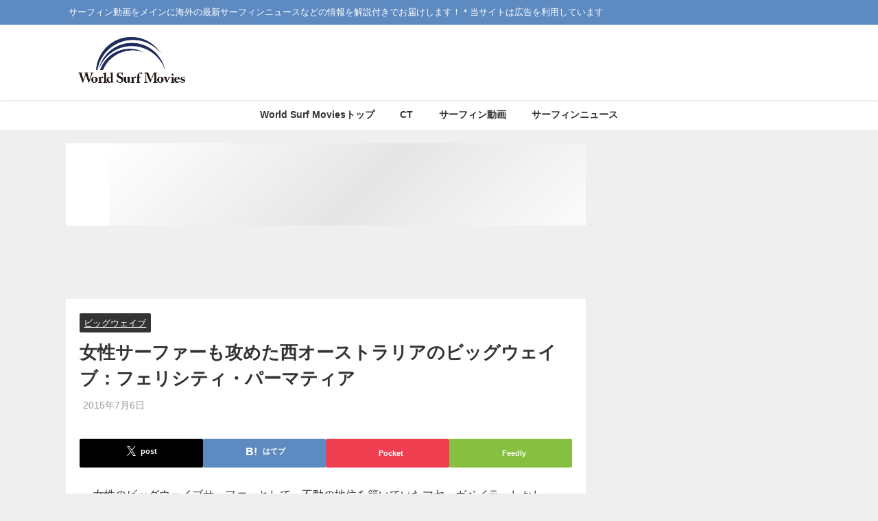

--- FILE ---
content_type: text/html; charset=UTF-8
request_url: https://world-surf-movies.com/2015/07/06/post13174/
body_size: 29700
content:
<!DOCTYPE html>
<html lang="ja">
<head>
<script defer src="https://www.googletagmanager.com/gtag/js?id=G-N9M9LJX1LR"></script>
<meta charset="utf-8">
<meta http-equiv="X-UA-Compatible" content="IE=edge">
<meta name="viewport" content="width=device-width, initial-scale=1"/>
<meta name="description" content="女性のビッグウェイブサーファーとして、不動の地位を築いていたマヤ・ガベイラ。しかし、ここ数年ではウイメンズの中でもビッグウェイブチャージが徐々に浸透しています。 ツアーサーファーのローラ・エネヴァーに">
<meta property="og:locale" content="ja_JP"/>
<meta property="og:title" content="女性サーファーも攻めた西オーストラリアのビッグウェイブ：フェリシティ・パーマティア"/>
<meta property="og:description" content="女性のビッグウェイブサーファーとして、不動の地位を築いていたマヤ・ガベイラ。しかし、ここ数年ではウイメンズの中でもビッグウェイブチャージが徐々に浸透しています。 ツアーサーファーのローラ・エネヴァーに"/>
<meta property="og:type" content="article"/>
<meta property="og:url" content="https://world-surf-movies.com/2015/07/06/post13174/"/>
<meta property="og:image" content="https://world-surf-movies.com/wp-content/uploads/2015/07/Felicity-Palmateer-at-big-cow-bombie.jpg"/>
<meta property="og:site_name" content="World Surf Movies"/>
<meta name="twitter:site" content="worldsurfmovies"/>
<meta name="twitter:card" content="summary_large_image"/>
<meta name="twitter:title" content="女性サーファーも攻めた西オーストラリアのビッグウェイブ：フェリシティ・パーマティア"/>
<meta name="twitter:url" content="https://world-surf-movies.com/2015/07/06/post13174/"/>
<meta name="twitter:description" content="女性のビッグウェイブサーファーとして、不動の地位を築いていたマヤ・ガベイラ。しかし、ここ数年ではウイメンズの中でもビッグウェイブチャージが徐々に浸透しています。 ツアーサーファーのローラ・エネヴァーに"/>
<meta name="twitter:image" content="https://world-surf-movies.com/wp-content/uploads/2015/07/Felicity-Palmateer-at-big-cow-bombie.jpg"/>
<meta property="fb:admins" content="100013387834265">
<meta property="fb:app_id" content="1773325749625199">
<link rel="canonical" href="https://world-surf-movies.com/2015/07/06/post13174/">
<link rel="shortcut icon" href="https://world-surf-movies.com/wp-content/uploads/2020/11/WSM-Logo-1.jpg">
<!--[if IE]><link rel="shortcut icon" href=""><![endif]-->
<link rel="apple-touch-icon" href=""/>
<style>img:is([sizes="auto" i], [sizes^="auto," i]){contain-intrinsic-size:3000px 1500px}</style>
<title>女性サーファーも攻めた西オーストラリアのビッグウェイブ：フェリシティ・パーマティア | サーフィン動画ニュース World Surf Movies</title>
<meta name="description" content="女性のビッグウェイブサーファーとして、不動の地位を築いていたマヤ・ガベイラ。しかし、ここ数年ではウイメンズの中"/>
<meta name="robots" content="max-image-preview:large"/>
<meta name="author" content="管理人"/>
<meta name="keywords" content="オーストラリア,カウ・ボミー,フェリシティ・パーマティア,ビッグウェイブ"/>
<link rel="canonical" href="https://world-surf-movies.com/2015/07/06/post13174/"/>
<meta name="generator" content="All in One SEO (AIOSEO) 4.9.0"/>
<script type="application/ld+json" class="aioseo-schema">{"@context":"https:\/\/schema.org","@graph":[{"@type":"Article","@id":"https:\/\/world-surf-movies.com\/2015\/07\/06\/post13174\/#article","name":"\u5973\u6027\u30b5\u30fc\u30d5\u30a1\u30fc\u3082\u653b\u3081\u305f\u897f\u30aa\u30fc\u30b9\u30c8\u30e9\u30ea\u30a2\u306e\u30d3\u30c3\u30b0\u30a6\u30a7\u30a4\u30d6\uff1a\u30d5\u30a7\u30ea\u30b7\u30c6\u30a3\u30fb\u30d1\u30fc\u30de\u30c6\u30a3\u30a2 | \u30b5\u30fc\u30d5\u30a3\u30f3\u52d5\u753b\u30cb\u30e5\u30fc\u30b9 World Surf Movies","headline":"\u5973\u6027\u30b5\u30fc\u30d5\u30a1\u30fc\u3082\u653b\u3081\u305f\u897f\u30aa\u30fc\u30b9\u30c8\u30e9\u30ea\u30a2\u306e\u30d3\u30c3\u30b0\u30a6\u30a7\u30a4\u30d6\uff1a\u30d5\u30a7\u30ea\u30b7\u30c6\u30a3\u30fb\u30d1\u30fc\u30de\u30c6\u30a3\u30a2","author":{"@id":"https:\/\/world-surf-movies.com\/author\/touch\/#author"},"publisher":{"@id":"https:\/\/world-surf-movies.com\/#organization"},"image":{"@type":"ImageObject","url":"https:\/\/world-surf-movies.com\/wp-content\/uploads\/2015\/07\/Felicity-Palmateer-at-big-cow-bombie.jpg","width":678,"height":382},"datePublished":"2015-07-06T07:03:54+09:00","dateModified":"2018-11-29T13:17:22+09:00","inLanguage":"ja","mainEntityOfPage":{"@id":"https:\/\/world-surf-movies.com\/2015\/07\/06\/post13174\/#webpage"},"isPartOf":{"@id":"https:\/\/world-surf-movies.com\/2015\/07\/06\/post13174\/#webpage"},"articleSection":"\u30d3\u30c3\u30b0\u30a6\u30a7\u30a4\u30d6, \u30aa\u30fc\u30b9\u30c8\u30e9\u30ea\u30a2, \u30ab\u30a6\u30fb\u30dc\u30df\u30fc, \u30d5\u30a7\u30ea\u30b7\u30c6\u30a3\u30fb\u30d1\u30fc\u30de\u30c6\u30a3\u30a2"},{"@type":"BreadcrumbList","@id":"https:\/\/world-surf-movies.com\/2015\/07\/06\/post13174\/#breadcrumblist","itemListElement":[{"@type":"ListItem","@id":"https:\/\/world-surf-movies.com#listItem","position":1,"name":"Home","item":"https:\/\/world-surf-movies.com","nextItem":{"@type":"ListItem","@id":"https:\/\/world-surf-movies.com\/category\/%e3%83%93%e3%83%83%e3%82%b0%e3%82%a6%e3%82%a7%e3%82%a4%e3%83%96\/#listItem","name":"\u30d3\u30c3\u30b0\u30a6\u30a7\u30a4\u30d6"}},{"@type":"ListItem","@id":"https:\/\/world-surf-movies.com\/category\/%e3%83%93%e3%83%83%e3%82%b0%e3%82%a6%e3%82%a7%e3%82%a4%e3%83%96\/#listItem","position":2,"name":"\u30d3\u30c3\u30b0\u30a6\u30a7\u30a4\u30d6","item":"https:\/\/world-surf-movies.com\/category\/%e3%83%93%e3%83%83%e3%82%b0%e3%82%a6%e3%82%a7%e3%82%a4%e3%83%96\/","nextItem":{"@type":"ListItem","@id":"https:\/\/world-surf-movies.com\/2015\/07\/06\/post13174\/#listItem","name":"\u5973\u6027\u30b5\u30fc\u30d5\u30a1\u30fc\u3082\u653b\u3081\u305f\u897f\u30aa\u30fc\u30b9\u30c8\u30e9\u30ea\u30a2\u306e\u30d3\u30c3\u30b0\u30a6\u30a7\u30a4\u30d6\uff1a\u30d5\u30a7\u30ea\u30b7\u30c6\u30a3\u30fb\u30d1\u30fc\u30de\u30c6\u30a3\u30a2"},"previousItem":{"@type":"ListItem","@id":"https:\/\/world-surf-movies.com#listItem","name":"Home"}},{"@type":"ListItem","@id":"https:\/\/world-surf-movies.com\/2015\/07\/06\/post13174\/#listItem","position":3,"name":"\u5973\u6027\u30b5\u30fc\u30d5\u30a1\u30fc\u3082\u653b\u3081\u305f\u897f\u30aa\u30fc\u30b9\u30c8\u30e9\u30ea\u30a2\u306e\u30d3\u30c3\u30b0\u30a6\u30a7\u30a4\u30d6\uff1a\u30d5\u30a7\u30ea\u30b7\u30c6\u30a3\u30fb\u30d1\u30fc\u30de\u30c6\u30a3\u30a2","previousItem":{"@type":"ListItem","@id":"https:\/\/world-surf-movies.com\/category\/%e3%83%93%e3%83%83%e3%82%b0%e3%82%a6%e3%82%a7%e3%82%a4%e3%83%96\/#listItem","name":"\u30d3\u30c3\u30b0\u30a6\u30a7\u30a4\u30d6"}}]},{"@type":"Organization","@id":"https:\/\/world-surf-movies.com\/#organization","name":"World Surf Movies","description":"\u30b5\u30fc\u30d5\u30a3\u30f3\u52d5\u753b\u3092\u30e1\u30a4\u30f3\u306b\u6d77\u5916\u306e\u6700\u65b0\u30b5\u30fc\u30d5\u30a3\u30f3\u30cb\u30e5\u30fc\u30b9\u306a\u3069\u306e\u60c5\u5831\u3092\u89e3\u8aac\u4ed8\u304d\u3067\u304a\u5c4a\u3051\u3057\u307e\u3059\uff01\uff0a\u5f53\u30b5\u30a4\u30c8\u306f\u5e83\u544a\u3092\u5229\u7528\u3057\u3066\u3044\u307e\u3059","url":"https:\/\/world-surf-movies.com\/"},{"@type":"Person","@id":"https:\/\/world-surf-movies.com\/author\/touch\/#author","url":"https:\/\/world-surf-movies.com\/author\/touch\/","name":"\u7ba1\u7406\u4eba","image":{"@type":"ImageObject","@id":"https:\/\/world-surf-movies.com\/2015\/07\/06\/post13174\/#authorImage","url":"https:\/\/secure.gravatar.com\/avatar\/51ab2b8c6ca54fe238b5fb2d2625f1784a8c73442906a44108ce47c946498843?s=96&d=mm&r=g","width":96,"height":96,"caption":"\u7ba1\u7406\u4eba"}},{"@type":"WebPage","@id":"https:\/\/world-surf-movies.com\/2015\/07\/06\/post13174\/#webpage","url":"https:\/\/world-surf-movies.com\/2015\/07\/06\/post13174\/","name":"\u5973\u6027\u30b5\u30fc\u30d5\u30a1\u30fc\u3082\u653b\u3081\u305f\u897f\u30aa\u30fc\u30b9\u30c8\u30e9\u30ea\u30a2\u306e\u30d3\u30c3\u30b0\u30a6\u30a7\u30a4\u30d6\uff1a\u30d5\u30a7\u30ea\u30b7\u30c6\u30a3\u30fb\u30d1\u30fc\u30de\u30c6\u30a3\u30a2 | \u30b5\u30fc\u30d5\u30a3\u30f3\u52d5\u753b\u30cb\u30e5\u30fc\u30b9 World Surf Movies","description":"\u5973\u6027\u306e\u30d3\u30c3\u30b0\u30a6\u30a7\u30a4\u30d6\u30b5\u30fc\u30d5\u30a1\u30fc\u3068\u3057\u3066\u3001\u4e0d\u52d5\u306e\u5730\u4f4d\u3092\u7bc9\u3044\u3066\u3044\u305f\u30de\u30e4\u30fb\u30ac\u30d9\u30a4\u30e9\u3002\u3057\u304b\u3057\u3001\u3053\u3053\u6570\u5e74\u3067\u306f\u30a6\u30a4\u30e1\u30f3\u30ba\u306e\u4e2d","inLanguage":"ja","isPartOf":{"@id":"https:\/\/world-surf-movies.com\/#website"},"breadcrumb":{"@id":"https:\/\/world-surf-movies.com\/2015\/07\/06\/post13174\/#breadcrumblist"},"author":{"@id":"https:\/\/world-surf-movies.com\/author\/touch\/#author"},"creator":{"@id":"https:\/\/world-surf-movies.com\/author\/touch\/#author"},"image":{"@type":"ImageObject","url":"https:\/\/world-surf-movies.com\/wp-content\/uploads\/2015\/07\/Felicity-Palmateer-at-big-cow-bombie.jpg","@id":"https:\/\/world-surf-movies.com\/2015\/07\/06\/post13174\/#mainImage","width":678,"height":382},"primaryImageOfPage":{"@id":"https:\/\/world-surf-movies.com\/2015\/07\/06\/post13174\/#mainImage"},"datePublished":"2015-07-06T07:03:54+09:00","dateModified":"2018-11-29T13:17:22+09:00"},{"@type":"WebSite","@id":"https:\/\/world-surf-movies.com\/#website","url":"https:\/\/world-surf-movies.com\/","name":"World Surf Movies","description":"\u30b5\u30fc\u30d5\u30a3\u30f3\u52d5\u753b\u3092\u30e1\u30a4\u30f3\u306b\u6d77\u5916\u306e\u6700\u65b0\u30b5\u30fc\u30d5\u30a3\u30f3\u30cb\u30e5\u30fc\u30b9\u306a\u3069\u306e\u60c5\u5831\u3092\u89e3\u8aac\u4ed8\u304d\u3067\u304a\u5c4a\u3051\u3057\u307e\u3059\uff01\uff0a\u5f53\u30b5\u30a4\u30c8\u306f\u5e83\u544a\u3092\u5229\u7528\u3057\u3066\u3044\u307e\u3059","inLanguage":"ja","publisher":{"@id":"https:\/\/world-surf-movies.com\/#organization"}}]}</script>
<link rel='dns-prefetch' href='//cdnjs.cloudflare.com'/>
<link rel='dns-prefetch' href='//secure.gravatar.com'/>
<link rel='dns-prefetch' href='//stats.wp.com'/>
<link rel='dns-prefetch' href='//v0.wordpress.com'/>
<link rel="alternate" type="application/rss+xml" title="World Surf Movies &raquo; フィード" href="https://world-surf-movies.com/feed/"/>
<link rel="alternate" type="application/rss+xml" title="World Surf Movies &raquo; コメントフィード" href="https://world-surf-movies.com/comments/feed/"/>
<link rel="alternate" type="application/rss+xml" title="World Surf Movies &raquo; 女性サーファーも攻めた西オーストラリアのビッグウェイブ：フェリシティ・パーマティア のコメントのフィード" href="https://world-surf-movies.com/2015/07/06/post13174/feed/"/>
<link rel="stylesheet" type="text/css" href="//world-surf-movies.com/wp-content/cache/wpfc-minified/fpx2sky9/3u34o.css" media="all"/>
<style id='rinkerg-gutenberg-rinker-style-inline-css'>.wp-block-create-block-block{background-color:#21759b;color:#fff;padding:2px}</style>
<link rel="stylesheet" type="text/css" href="//world-surf-movies.com/wp-content/cache/wpfc-minified/de9vcydq/hxrn4.css" media="all"/>
<style id='jetpack-sharing-buttons-style-inline-css'>.jetpack-sharing-buttons__services-list{display:flex;flex-direction:row;flex-wrap:wrap;gap:0;list-style-type:none;margin:5px;padding:0}.jetpack-sharing-buttons__services-list.has-small-icon-size{font-size:12px}.jetpack-sharing-buttons__services-list.has-normal-icon-size{font-size:16px}.jetpack-sharing-buttons__services-list.has-large-icon-size{font-size:24px}.jetpack-sharing-buttons__services-list.has-huge-icon-size{font-size:36px}@media print{.jetpack-sharing-buttons__services-list{display:none!important}}.editor-styles-wrapper .wp-block-jetpack-sharing-buttons{gap:0;padding-inline-start:0}ul.jetpack-sharing-buttons__services-list.has-background{padding:1.25em 2.375em}</style>
<style id='global-styles-inline-css'>:root{--wp--preset--aspect-ratio--square:1;--wp--preset--aspect-ratio--4-3:4/3;--wp--preset--aspect-ratio--3-4:3/4;--wp--preset--aspect-ratio--3-2:3/2;--wp--preset--aspect-ratio--2-3:2/3;--wp--preset--aspect-ratio--16-9:16/9;--wp--preset--aspect-ratio--9-16:9/16;--wp--preset--color--black:#000000;--wp--preset--color--cyan-bluish-gray:#abb8c3;--wp--preset--color--white:#ffffff;--wp--preset--color--pale-pink:#f78da7;--wp--preset--color--vivid-red:#cf2e2e;--wp--preset--color--luminous-vivid-orange:#ff6900;--wp--preset--color--luminous-vivid-amber:#fcb900;--wp--preset--color--light-green-cyan:#7bdcb5;--wp--preset--color--vivid-green-cyan:#00d084;--wp--preset--color--pale-cyan-blue:#8ed1fc;--wp--preset--color--vivid-cyan-blue:#0693e3;--wp--preset--color--vivid-purple:#9b51e0;--wp--preset--color--light-blue:#70b8f1;--wp--preset--color--light-red:#ff8178;--wp--preset--color--light-green:#2ac113;--wp--preset--color--light-yellow:#ffe822;--wp--preset--color--light-orange:#ffa30d;--wp--preset--color--blue:#00f;--wp--preset--color--red:#f00;--wp--preset--color--purple:#674970;--wp--preset--color--gray:#ccc;--wp--preset--gradient--vivid-cyan-blue-to-vivid-purple:linear-gradient(135deg,rgba(6,147,227,1) 0%,rgb(155,81,224) 100%);--wp--preset--gradient--light-green-cyan-to-vivid-green-cyan:linear-gradient(135deg,rgb(122,220,180) 0%,rgb(0,208,130) 100%);--wp--preset--gradient--luminous-vivid-amber-to-luminous-vivid-orange:linear-gradient(135deg,rgba(252,185,0,1) 0%,rgba(255,105,0,1) 100%);--wp--preset--gradient--luminous-vivid-orange-to-vivid-red:linear-gradient(135deg,rgba(255,105,0,1) 0%,rgb(207,46,46) 100%);--wp--preset--gradient--very-light-gray-to-cyan-bluish-gray:linear-gradient(135deg,rgb(238,238,238) 0%,rgb(169,184,195) 100%);--wp--preset--gradient--cool-to-warm-spectrum:linear-gradient(135deg,rgb(74,234,220) 0%,rgb(151,120,209) 20%,rgb(207,42,186) 40%,rgb(238,44,130) 60%,rgb(251,105,98) 80%,rgb(254,248,76) 100%);--wp--preset--gradient--blush-light-purple:linear-gradient(135deg,rgb(255,206,236) 0%,rgb(152,150,240) 100%);--wp--preset--gradient--blush-bordeaux:linear-gradient(135deg,rgb(254,205,165) 0%,rgb(254,45,45) 50%,rgb(107,0,62) 100%);--wp--preset--gradient--luminous-dusk:linear-gradient(135deg,rgb(255,203,112) 0%,rgb(199,81,192) 50%,rgb(65,88,208) 100%);--wp--preset--gradient--pale-ocean:linear-gradient(135deg,rgb(255,245,203) 0%,rgb(182,227,212) 50%,rgb(51,167,181) 100%);--wp--preset--gradient--electric-grass:linear-gradient(135deg,rgb(202,248,128) 0%,rgb(113,206,126) 100%);--wp--preset--gradient--midnight:linear-gradient(135deg,rgb(2,3,129) 0%,rgb(40,116,252) 100%);--wp--preset--font-size--small:.8em;--wp--preset--font-size--medium:1em;--wp--preset--font-size--large:1.2em;--wp--preset--font-size--x-large:42px;--wp--preset--font-size--xlarge:1.5em;--wp--preset--font-size--xxlarge:2em;--wp--preset--spacing--20:0.44rem;--wp--preset--spacing--30:0.67rem;--wp--preset--spacing--40:1rem;--wp--preset--spacing--50:1.5rem;--wp--preset--spacing--60:2.25rem;--wp--preset--spacing--70:3.38rem;--wp--preset--spacing--80:5.06rem;--wp--preset--shadow--natural:6px 6px 9px rgba(0, 0, 0, 0.2);--wp--preset--shadow--deep:12px 12px 50px rgba(0, 0, 0, 0.4);--wp--preset--shadow--sharp:6px 6px 0px rgba(0, 0, 0, 0.2);--wp--preset--shadow--outlined:6px 6px 0px -3px rgba(255, 255, 255, 1), 6px 6px rgba(0, 0, 0, 1);--wp--preset--shadow--crisp:6px 6px 0px rgba(0, 0, 0, 1);--wp--custom--spacing--small:max(1.25rem, 5vw);--wp--custom--spacing--medium:clamp(2rem, 8vw, calc(4 * var(--wp--style--block-gap)));--wp--custom--spacing--large:clamp(4rem, 10vw, 8rem);--wp--custom--spacing--outer:var(--wp--custom--spacing--small, 1.25rem);--wp--custom--typography--font-size--huge:clamp(2.25rem, 4vw, 2.75rem);--wp--custom--typography--font-size--gigantic:clamp(2.75rem, 6vw, 3.25rem);--wp--custom--typography--font-size--colossal:clamp(3.25rem, 8vw, 6.25rem);--wp--custom--typography--line-height--tiny:1.15;--wp--custom--typography--line-height--small:1.2;--wp--custom--typography--line-height--medium:1.4;--wp--custom--typography--line-height--normal:1.6;}:root{--wp--style--global--content-size:769px;--wp--style--global--wide-size:1240px;}:where(body){margin:0;}.wp-site-blocks > .alignleft{float:left;margin-right:2em;}.wp-site-blocks > .alignright{float:right;margin-left:2em;}.wp-site-blocks > .aligncenter{justify-content:center;margin-left:auto;margin-right:auto;}:where(.wp-site-blocks) > *{margin-block-start:1.5em;margin-block-end:0;}:where(.wp-site-blocks) > :first-child{margin-block-start:0;}:where(.wp-site-blocks) > :last-child{margin-block-end:0;}:root{--wp--style--block-gap:1.5em;}:root :where(.is-layout-flow) > :first-child{margin-block-start:0;}:root :where(.is-layout-flow) > :last-child{margin-block-end:0;}:root :where(.is-layout-flow) > *{margin-block-start:1.5em;margin-block-end:0;}:root :where(.is-layout-constrained) > :first-child{margin-block-start:0;}:root :where(.is-layout-constrained) > :last-child{margin-block-end:0;}:root :where(.is-layout-constrained) > *{margin-block-start:1.5em;margin-block-end:0;}:root :where(.is-layout-flex){gap:1.5em;}:root :where(.is-layout-grid){gap:1.5em;}.is-layout-flow > .alignleft{float:left;margin-inline-start:0;margin-inline-end:2em;}.is-layout-flow > .alignright{float:right;margin-inline-start:2em;margin-inline-end:0;}.is-layout-flow > .aligncenter{margin-left:auto !important;margin-right:auto !important;}.is-layout-constrained > .alignleft{float:left;margin-inline-start:0;margin-inline-end:2em;}.is-layout-constrained > .alignright{float:right;margin-inline-start:2em;margin-inline-end:0;}.is-layout-constrained > .aligncenter{margin-left:auto !important;margin-right:auto !important;}.is-layout-constrained > :where(:not(.alignleft):not(.alignright):not(.alignfull)){max-width:var(--wp--style--global--content-size);margin-left:auto !important;margin-right:auto !important;}.is-layout-constrained > .alignwide{max-width:var(--wp--style--global--wide-size);}body .is-layout-flex{display:flex;}.is-layout-flex{flex-wrap:wrap;align-items:center;}.is-layout-flex > :is(*, div){margin:0;}body .is-layout-grid{display:grid;}.is-layout-grid > :is(*, div){margin:0;}body{padding-top:0px;padding-right:0px;padding-bottom:0px;padding-left:0px;}:root :where(.wp-element-button, .wp-block-button__link){background-color:#32373c;border-width:0;color:#fff;font-family:inherit;font-size:inherit;line-height:inherit;padding:calc(0.667em + 2px) calc(1.333em + 2px);text-decoration:none;}.has-black-color{color:var(--wp--preset--color--black) !important;}.has-cyan-bluish-gray-color{color:var(--wp--preset--color--cyan-bluish-gray) !important;}.has-white-color{color:var(--wp--preset--color--white) !important;}.has-pale-pink-color{color:var(--wp--preset--color--pale-pink) !important;}.has-vivid-red-color{color:var(--wp--preset--color--vivid-red) !important;}.has-luminous-vivid-orange-color{color:var(--wp--preset--color--luminous-vivid-orange) !important;}.has-luminous-vivid-amber-color{color:var(--wp--preset--color--luminous-vivid-amber) !important;}.has-light-green-cyan-color{color:var(--wp--preset--color--light-green-cyan) !important;}.has-vivid-green-cyan-color{color:var(--wp--preset--color--vivid-green-cyan) !important;}.has-pale-cyan-blue-color{color:var(--wp--preset--color--pale-cyan-blue) !important;}.has-vivid-cyan-blue-color{color:var(--wp--preset--color--vivid-cyan-blue) !important;}.has-vivid-purple-color{color:var(--wp--preset--color--vivid-purple) !important;}.has-light-blue-color{color:var(--wp--preset--color--light-blue) !important;}.has-light-red-color{color:var(--wp--preset--color--light-red) !important;}.has-light-green-color{color:var(--wp--preset--color--light-green) !important;}.has-light-yellow-color{color:var(--wp--preset--color--light-yellow) !important;}.has-light-orange-color{color:var(--wp--preset--color--light-orange) !important;}.has-blue-color{color:var(--wp--preset--color--blue) !important;}.has-red-color{color:var(--wp--preset--color--red) !important;}.has-purple-color{color:var(--wp--preset--color--purple) !important;}.has-gray-color{color:var(--wp--preset--color--gray) !important;}.has-black-background-color{background-color:var(--wp--preset--color--black) !important;}.has-cyan-bluish-gray-background-color{background-color:var(--wp--preset--color--cyan-bluish-gray) !important;}.has-white-background-color{background-color:var(--wp--preset--color--white) !important;}.has-pale-pink-background-color{background-color:var(--wp--preset--color--pale-pink) !important;}.has-vivid-red-background-color{background-color:var(--wp--preset--color--vivid-red) !important;}.has-luminous-vivid-orange-background-color{background-color:var(--wp--preset--color--luminous-vivid-orange) !important;}.has-luminous-vivid-amber-background-color{background-color:var(--wp--preset--color--luminous-vivid-amber) !important;}.has-light-green-cyan-background-color{background-color:var(--wp--preset--color--light-green-cyan) !important;}.has-vivid-green-cyan-background-color{background-color:var(--wp--preset--color--vivid-green-cyan) !important;}.has-pale-cyan-blue-background-color{background-color:var(--wp--preset--color--pale-cyan-blue) !important;}.has-vivid-cyan-blue-background-color{background-color:var(--wp--preset--color--vivid-cyan-blue) !important;}.has-vivid-purple-background-color{background-color:var(--wp--preset--color--vivid-purple) !important;}.has-light-blue-background-color{background-color:var(--wp--preset--color--light-blue) !important;}.has-light-red-background-color{background-color:var(--wp--preset--color--light-red) !important;}.has-light-green-background-color{background-color:var(--wp--preset--color--light-green) !important;}.has-light-yellow-background-color{background-color:var(--wp--preset--color--light-yellow) !important;}.has-light-orange-background-color{background-color:var(--wp--preset--color--light-orange) !important;}.has-blue-background-color{background-color:var(--wp--preset--color--blue) !important;}.has-red-background-color{background-color:var(--wp--preset--color--red) !important;}.has-purple-background-color{background-color:var(--wp--preset--color--purple) !important;}.has-gray-background-color{background-color:var(--wp--preset--color--gray) !important;}.has-black-border-color{border-color:var(--wp--preset--color--black) !important;}.has-cyan-bluish-gray-border-color{border-color:var(--wp--preset--color--cyan-bluish-gray) !important;}.has-white-border-color{border-color:var(--wp--preset--color--white) !important;}.has-pale-pink-border-color{border-color:var(--wp--preset--color--pale-pink) !important;}.has-vivid-red-border-color{border-color:var(--wp--preset--color--vivid-red) !important;}.has-luminous-vivid-orange-border-color{border-color:var(--wp--preset--color--luminous-vivid-orange) !important;}.has-luminous-vivid-amber-border-color{border-color:var(--wp--preset--color--luminous-vivid-amber) !important;}.has-light-green-cyan-border-color{border-color:var(--wp--preset--color--light-green-cyan) !important;}.has-vivid-green-cyan-border-color{border-color:var(--wp--preset--color--vivid-green-cyan) !important;}.has-pale-cyan-blue-border-color{border-color:var(--wp--preset--color--pale-cyan-blue) !important;}.has-vivid-cyan-blue-border-color{border-color:var(--wp--preset--color--vivid-cyan-blue) !important;}.has-vivid-purple-border-color{border-color:var(--wp--preset--color--vivid-purple) !important;}.has-light-blue-border-color{border-color:var(--wp--preset--color--light-blue) !important;}.has-light-red-border-color{border-color:var(--wp--preset--color--light-red) !important;}.has-light-green-border-color{border-color:var(--wp--preset--color--light-green) !important;}.has-light-yellow-border-color{border-color:var(--wp--preset--color--light-yellow) !important;}.has-light-orange-border-color{border-color:var(--wp--preset--color--light-orange) !important;}.has-blue-border-color{border-color:var(--wp--preset--color--blue) !important;}.has-red-border-color{border-color:var(--wp--preset--color--red) !important;}.has-purple-border-color{border-color:var(--wp--preset--color--purple) !important;}.has-gray-border-color{border-color:var(--wp--preset--color--gray) !important;}.has-vivid-cyan-blue-to-vivid-purple-gradient-background{background:var(--wp--preset--gradient--vivid-cyan-blue-to-vivid-purple) !important;}.has-light-green-cyan-to-vivid-green-cyan-gradient-background{background:var(--wp--preset--gradient--light-green-cyan-to-vivid-green-cyan) !important;}.has-luminous-vivid-amber-to-luminous-vivid-orange-gradient-background{background:var(--wp--preset--gradient--luminous-vivid-amber-to-luminous-vivid-orange) !important;}.has-luminous-vivid-orange-to-vivid-red-gradient-background{background:var(--wp--preset--gradient--luminous-vivid-orange-to-vivid-red) !important;}.has-very-light-gray-to-cyan-bluish-gray-gradient-background{background:var(--wp--preset--gradient--very-light-gray-to-cyan-bluish-gray) !important;}.has-cool-to-warm-spectrum-gradient-background{background:var(--wp--preset--gradient--cool-to-warm-spectrum) !important;}.has-blush-light-purple-gradient-background{background:var(--wp--preset--gradient--blush-light-purple) !important;}.has-blush-bordeaux-gradient-background{background:var(--wp--preset--gradient--blush-bordeaux) !important;}.has-luminous-dusk-gradient-background{background:var(--wp--preset--gradient--luminous-dusk) !important;}.has-pale-ocean-gradient-background{background:var(--wp--preset--gradient--pale-ocean) !important;}.has-electric-grass-gradient-background{background:var(--wp--preset--gradient--electric-grass) !important;}.has-midnight-gradient-background{background:var(--wp--preset--gradient--midnight) !important;}.has-small-font-size{font-size:var(--wp--preset--font-size--small) !important;}.has-medium-font-size{font-size:var(--wp--preset--font-size--medium) !important;}.has-large-font-size{font-size:var(--wp--preset--font-size--large) !important;}.has-x-large-font-size{font-size:var(--wp--preset--font-size--x-large) !important;}.has-xlarge-font-size{font-size:var(--wp--preset--font-size--xlarge) !important;}.has-xxlarge-font-size{font-size:var(--wp--preset--font-size--xxlarge) !important;}:root :where(.wp-block-pullquote){font-size:1.5em;line-height:1.6;}:root :where(.wp-block-group-is-layout-flow) > :first-child{margin-block-start:0;}:root :where(.wp-block-group-is-layout-flow) > :last-child{margin-block-end:0;}:root :where(.wp-block-group-is-layout-flow) > *{margin-block-start:0;margin-block-end:0;}:root :where(.wp-block-group-is-layout-constrained) > :first-child{margin-block-start:0;}:root :where(.wp-block-group-is-layout-constrained) > :last-child{margin-block-end:0;}:root :where(.wp-block-group-is-layout-constrained) > *{margin-block-start:0;margin-block-end:0;}:root :where(.wp-block-group-is-layout-flex){gap:0;}:root :where(.wp-block-group-is-layout-grid){gap:0;}</style>
<link rel="stylesheet" type="text/css" href="//world-surf-movies.com/wp-content/cache/wpfc-minified/dr5izssk/3u34o.css" media="all"/>
<link rel="https://api.w.org/" href="https://world-surf-movies.com/wp-json/"/><link rel="alternate" title="JSON" type="application/json" href="https://world-surf-movies.com/wp-json/wp/v2/posts/13174"/><link rel="EditURI" type="application/rsd+xml" title="RSD" href="https://world-surf-movies.com/xmlrpc.php?rsd"/>
<meta name="generator" content="WordPress 6.8.3"/>
<link rel='shortlink' href='https://wp.me/p4ckM8-3qu'/>
<link rel="alternate" title="oEmbed (JSON)" type="application/json+oembed" href="https://world-surf-movies.com/wp-json/oembed/1.0/embed?url=https%3A%2F%2Fworld-surf-movies.com%2F2015%2F07%2F06%2Fpost13174%2F"/>
<link rel="alternate" title="oEmbed (XML)" type="text/xml+oembed" href="https://world-surf-movies.com/wp-json/oembed/1.0/embed?url=https%3A%2F%2Fworld-surf-movies.com%2F2015%2F07%2F06%2Fpost13174%2F&#038;format=xml"/>
<style>img#wpstats{display:none}</style>
<style id="wpp-loading-animation-styles">@-webkit-keyframes bgslide{from{background-position-x:0}to{background-position-x:-200%}}@keyframes bgslide{from{background-position-x:0}to{background-position-x:-200%}}.wpp-widget-block-placeholder,.wpp-shortcode-placeholder{margin:0 auto;width:60px;height:3px;background:#dd3737;background:linear-gradient(90deg,#dd3737 0%,#571313 10%,#dd3737 100%);background-size:200% auto;border-radius:3px;-webkit-animation:bgslide 1s infinite linear;animation:bgslide 1s infinite linear}</style>
<style>.yyi-rinker-images{display:flex;justify-content:center;align-items:center;position:relative;}
div.yyi-rinker-image img.yyi-rinker-main-img.hidden{display:none;}
.yyi-rinker-images-arrow{cursor:pointer;position:absolute;top:50%;display:block;margin-top:-11px;opacity:0.6;width:22px;}
.yyi-rinker-images-arrow-left{left:-10px;}
.yyi-rinker-images-arrow-right{right:-10px;}
.yyi-rinker-images-arrow-left.hidden{display:none;}
.yyi-rinker-images-arrow-right.hidden{display:none;}
div.yyi-rinker-contents.yyi-rinker-design-tate  div.yyi-rinker-box{flex-direction:column;}
div.yyi-rinker-contents.yyi-rinker-design-slim div.yyi-rinker-box .yyi-rinker-links{flex-direction:column;}
div.yyi-rinker-contents.yyi-rinker-design-slim div.yyi-rinker-info{width:100%;}
div.yyi-rinker-contents.yyi-rinker-design-slim .yyi-rinker-title{text-align:center;}
div.yyi-rinker-contents.yyi-rinker-design-slim .yyi-rinker-links{text-align:center;}
div.yyi-rinker-contents.yyi-rinker-design-slim .yyi-rinker-image{margin:auto;}
div.yyi-rinker-contents.yyi-rinker-design-slim div.yyi-rinker-info ul.yyi-rinker-links li{align-self:stretch;}
div.yyi-rinker-contents.yyi-rinker-design-slim div.yyi-rinker-box div.yyi-rinker-info{padding:0;}
div.yyi-rinker-contents.yyi-rinker-design-slim div.yyi-rinker-box{flex-direction:column;padding:14px 5px 0;}
.yyi-rinker-design-slim div.yyi-rinker-box div.yyi-rinker-info{text-align:center;}
.yyi-rinker-design-slim div.price-box span.price{display:block;}
div.yyi-rinker-contents.yyi-rinker-design-slim div.yyi-rinker-info div.yyi-rinker-title a{font-size:16px;}
div.yyi-rinker-contents.yyi-rinker-design-slim ul.yyi-rinker-links li.amazonkindlelink:before, div.yyi-rinker-contents.yyi-rinker-design-slim ul.yyi-rinker-links li.amazonlink:before,  div.yyi-rinker-contents.yyi-rinker-design-slim ul.yyi-rinker-links li.rakutenlink:before, div.yyi-rinker-contents.yyi-rinker-design-slim ul.yyi-rinker-links li.yahoolink:before, div.yyi-rinker-contents.yyi-rinker-design-slim ul.yyi-rinker-links li.mercarilink:before{font-size:12px;}
div.yyi-rinker-contents.yyi-rinker-design-slim ul.yyi-rinker-links li a{font-size:13px;}
.entry-content ul.yyi-rinker-links li{padding:0;}
div.yyi-rinker-contents .yyi-rinker-attention.attention_desing_right_ribbon{width:89px;height:91px;position:absolute;top:-1px;right:-1px;left:auto;overflow:hidden;}
div.yyi-rinker-contents .yyi-rinker-attention.attention_desing_right_ribbon span{display:inline-block;width:146px;position:absolute;padding:4px 0;left:-13px;top:12px;text-align:center;font-size:12px;line-height:24px;-webkit-transform:rotate(45deg);transform:rotate(45deg);box-shadow:0 1px 3px rgba(0, 0, 0, 0.2);}
div.yyi-rinker-contents .yyi-rinker-attention.attention_desing_right_ribbon{background:none;}
.yyi-rinker-attention.attention_desing_right_ribbon .yyi-rinker-attention-after, .yyi-rinker-attention.attention_desing_right_ribbon .yyi-rinker-attention-before{display:none;}
div.yyi-rinker-use-right_ribbon div.yyi-rinker-title{margin-right:2rem;}</style>    <meta name="google-site-verification" content="Zjnxut83gGykYGrnbG222pQUyxRhqNr2te557H94jn0"/>
<script type="application/ld+json" class="json-ld">[
{
"@context": "https://schema.org",
"@type": "BlogPosting",
"mainEntityOfPage": {
"@type": "WebPage",
"@id": "https://world-surf-movies.com/2015/07/06/post13174/"
},
"headline": "女性サーファーも攻めた西オーストラリアのビッグウェイブ：フェリシティ・パーマティア",
"image": [
"https://world-surf-movies.com/wp-content/uploads/2015/07/Felicity-Palmateer-at-big-cow-bombie.jpg",
"https://world-surf-movies.com/wp-content/uploads/2015/07/Felicity-Palmateer-at-big-cow-bombie-300x169.jpg",
"https://world-surf-movies.com/wp-content/uploads/2015/07/Felicity-Palmateer-at-big-cow-bombie-200x200.jpg"
],
"description": "女性のビッグウェイブサーファーとして、不動の地位を築いていたマヤ・ガベイラ。しかし、ここ数年ではウイメンズの中でもビッグウェイブチャージが徐々に浸透しています。 ツアーサーファーのローラ・エネヴァーに",
"datePublished": "2015-07-06T07:03:54+09:00",
"dateModified": "2018-11-29T13:17:22+09:00",
"articleSection": [
"ビッグウェイブ"
],
"author": {
"@type": "Person",
"name": "管理人",
"url": "https://world-surf-movies.com/author/touch/"
},
"publisher": {
"@context": "http://schema.org",
"@type": "Organization",
"name": "World Surf Movies",
"description": "サーフィン動画をメインに海外の最新サーフィンニュースなどの情報を解説付きでお届けします！＊当サイトは広告を利用しています",
"logo": {
"@type": "ImageObject",
"url": "https://world-surf-movies.com/wp-content/uploads/2018/12/WSM-Logo.jpg"
}}
}
]</script>
<style>body{background-image:url('');}</style> <style>#onlynav ul ul,#nav_fixed #nav ul ul,.header-logo #nav ul ul{visibility:hidden;opacity:0;transition:.2s ease-in-out;transform:translateY(10px);}#onlynav ul ul ul,#nav_fixed #nav ul ul ul,.header-logo #nav ul ul ul{transform:translateX(-20px) translateY(0);}#onlynav ul li:hover > ul,#nav_fixed #nav ul li:hover > ul,.header-logo #nav ul li:hover > ul{visibility:visible;opacity:1;transform:translateY(0);}#onlynav ul ul li:hover > ul,#nav_fixed #nav ul ul li:hover > ul,.header-logo #nav ul ul li:hover > ul{transform:translateX(0) translateY(0);}</style><style>body{background-color:#efefef;color:#333333;}:where(a){color:#333355;}:where(a):hover{color:#6495ED}:where(.content){color:#000;}:where(.content) a{color:#6f97bc;}:where(.content) a:hover{color:#6495ED;}.header-wrap,#header ul.sub-menu, #header ul.children,#scrollnav,.description_sp{background:#ffffff;color:#333333}.header-wrap a,#scrollnav a,div.logo_title{color:#333355;}.header-wrap a:hover,div.logo_title:hover{color:#6495ED}.drawer-nav-btn span{background-color:#333355;}.drawer-nav-btn:before,.drawer-nav-btn:after{border-color:#333355;}#scrollnav ul li a{background:rgba(255,255,255,.8);color:#505050}.header_small_menu{background:#5d8ac1;color:#fff}.header_small_menu a{color:#fff}.header_small_menu a:hover{color:#6495ED}#nav_fixed.fixed, #nav_fixed #nav ul ul{background:#ffffff;color:#333333}#nav_fixed.fixed a,#nav_fixed .logo_title{color:#333355}#nav_fixed.fixed a:hover{color:#6495ED}#nav_fixed .drawer-nav-btn:before,#nav_fixed .drawer-nav-btn:after{border-color:#333355;}#nav_fixed .drawer-nav-btn span{background-color:#333355;}#onlynav{background:#fff;color:#333}#onlynav ul li a{color:#333}#onlynav ul ul.sub-menu{background:#fff}#onlynav div > ul > li > a:before{border-color:#333}#onlynav ul > li:hover > a:hover,#onlynav ul>li:hover>a,#onlynav ul>li:hover li:hover>a,#onlynav ul li:hover ul li ul li:hover > a{background:#5d8ac1;color:#fff}#onlynav ul li ul li ul:before{border-left-color:#fff}#onlynav ul li:last-child ul li ul:before{border-right-color:#fff}#bigfooter{background:#fff;color:#333333}#bigfooter a{color:#333355}#bigfooter a:hover{color:#6495ED}#footer{background:#fff;color:#999}#footer a{color:#333355}#footer a:hover{color:#6495ED}#sidebar .widget{background:#fff;color:#333;}#sidebar .widget a{color:#333355;}#sidebar .widget a:hover{color:#6495ED;}.post-box-contents,#main-wrap #pickup_posts_container img,.hentry, #single-main .post-sub,.navigation,.single_thumbnail,.in_loop,#breadcrumb,.pickup-cat-list,.maintop-widget, .mainbottom-widget,#share_plz,.sticky-post-box,.catpage_content_wrap,.cat-post-main{background:#fff;}.post-box{border-color:#eee;}.drawer_content_title,.searchbox_content_title{background:#eee;color:#333;}.drawer-nav,#header_search{background:#fff}.drawer-nav,.drawer-nav a,#header_search,#header_search a{color:#000}#footer_sticky_menu{background:rgba(255,255,255,.8)}.footermenu_col{background:rgba(255,255,255,.8);color:#333;}a.page-numbers{background:#afafaf;color:#fff;}.pagination .current{background:#607d8b;color:#fff;}</style><style>@media screen and (min-width:1201px){#main-wrap,.header-wrap .header-logo,.header_small_content,.bigfooter_wrap,.footer_content,.container_top_widget,.container_bottom_widget{width:85%;}}@media screen and (max-width:1200px){ #main-wrap,.header-wrap .header-logo, .header_small_content, .bigfooter_wrap,.footer_content, .container_top_widget, .container_bottom_widget{width:96%;}}@media screen and (max-width:768px){#main-wrap,.header-wrap .header-logo,.header_small_content,.bigfooter_wrap,.footer_content,.container_top_widget,.container_bottom_widget{width:100%;}}@media screen and (min-width:960px){#sidebar {width:310px;}}#pickup_posts_container li > a,.post-box-thumbnail__wrap::before{padding-top:56.25%;}</style><style>@media screen and (min-width:1201px){#main-wrap{width:85%;}}@media screen and (max-width:1200px){ #main-wrap{width:96%;}}</style><style id="diver-custom-heading-css">.content h2:where(:not([class])),:where(.is-editor-blocks) :where(.content) h2:not(.sc_heading){color:#fff;background-color:#607d8b;border-radius:5px;}.content h3:where(:not([class])),:where(.is-editor-blocks) :where(.content) h3:not(.sc_heading){color:#000;background-color:#000;border-bottom:2px solid #000;background:transparent;padding-left:0px;padding-right:0px;}.content h4:where(:not([class])),:where(.is-editor-blocks) :where(.content) h4:not(.sc_heading){color:#000;background-color:#000;background:transparent;display:flex;align-items:center;padding:0px;}.content h4:where(:not([class])):before,:where(.is-editor-blocks) :where(.content) h4:not(.sc_heading):before{content:"";width:.6em;height:.6em;margin-right:.6em;background-color:#000;transform:rotate(45deg);}.content h5:where(:not([class])),:where(.is-editor-blocks) :where(.content) h5:not(.sc_heading){color:#000;}</style>
<script async src="//pagead2.googlesyndication.com/pagead/js/adsbygoogle.js"></script>
<meta name="google-site-verification" content="Zjnxut83gGykYGrnbG222pQUyxRhqNr2te557H94jn0"/>
<script data-wpfc-render="false">var Wpfcll={s:[],osl:0,scroll:false,i:function(){Wpfcll.ss();window.addEventListener('load',function(){let observer=new MutationObserver(mutationRecords=>{Wpfcll.osl=Wpfcll.s.length;Wpfcll.ss();if(Wpfcll.s.length > Wpfcll.osl){Wpfcll.ls(false);}});observer.observe(document.getElementsByTagName("html")[0],{childList:true,attributes:true,subtree:true,attributeFilter:["src"],attributeOldValue:false,characterDataOldValue:false});Wpfcll.ls(true);});window.addEventListener('scroll',function(){Wpfcll.scroll=true;Wpfcll.ls(false);});window.addEventListener('resize',function(){Wpfcll.scroll=true;Wpfcll.ls(false);});window.addEventListener('click',function(){Wpfcll.scroll=true;Wpfcll.ls(false);});},c:function(e,pageload){var w=document.documentElement.clientHeight || body.clientHeight;var n=0;if(pageload){n=0;}else{n=(w > 800) ? 800:200;n=Wpfcll.scroll ? 800:n;}var er=e.getBoundingClientRect();var t=0;var p=e.parentNode ? e.parentNode:false;if(typeof p.getBoundingClientRect=="undefined"){var pr=false;}else{var pr=p.getBoundingClientRect();}if(er.x==0 && er.y==0){for(var i=0;i < 10;i++){if(p){if(pr.x==0 && pr.y==0){if(p.parentNode){p=p.parentNode;}if(typeof p.getBoundingClientRect=="undefined"){pr=false;}else{pr=p.getBoundingClientRect();}}else{t=pr.top;break;}}};}else{t=er.top;}if(w - t+n > 0){return true;}return false;},r:function(e,pageload){var s=this;var oc,ot;try{oc=e.getAttribute("data-wpfc-original-src");ot=e.getAttribute("data-wpfc-original-srcset");originalsizes=e.getAttribute("data-wpfc-original-sizes");if(s.c(e,pageload)){if(oc || ot){if(e.tagName=="DIV" || e.tagName=="A" || e.tagName=="SPAN"){e.style.backgroundImage="url("+oc+")";e.removeAttribute("data-wpfc-original-src");e.removeAttribute("data-wpfc-original-srcset");e.removeAttribute("onload");}else{if(oc){e.setAttribute('src',oc);}if(ot){e.setAttribute('srcset',ot);}if(originalsizes){e.setAttribute('sizes',originalsizes);}if(e.getAttribute("alt") && e.getAttribute("alt")=="blank"){e.removeAttribute("alt");}e.removeAttribute("data-wpfc-original-src");e.removeAttribute("data-wpfc-original-srcset");e.removeAttribute("data-wpfc-original-sizes");e.removeAttribute("onload");if(e.tagName=="IFRAME"){var y="https://www.youtube.com/embed/";if(navigator.userAgent.match(/\sEdge?\/\d/i)){e.setAttribute('src',e.getAttribute("src").replace(/.+\/templates\/youtube\.html\#/,y));}e.onload=function(){if(typeof window.jQuery !="undefined"){if(jQuery.fn.fitVids){jQuery(e).parent().fitVids({customSelector:"iframe[src]"});}}var s=e.getAttribute("src").match(/templates\/youtube\.html\#(.+)/);if(s){try{var i=e.contentDocument || e.contentWindow;if(i.location.href=="about:blank"){e.setAttribute('src',y+s[1]);}}catch(err){e.setAttribute('src',y+s[1]);}}}}}}else{if(e.tagName=="NOSCRIPT"){if(typeof window.jQuery !="undefined"){if(jQuery(e).attr("data-type")=="wpfc"){e.removeAttribute("data-type");jQuery(e).after(jQuery(e).text());}}}}}}catch(error){console.log(error);console.log("==>",e);}},ss:function(){var i=Array.prototype.slice.call(document.getElementsByTagName("img"));var f=Array.prototype.slice.call(document.getElementsByTagName("iframe"));var d=Array.prototype.slice.call(document.getElementsByTagName("div"));var a=Array.prototype.slice.call(document.getElementsByTagName("a"));var s=Array.prototype.slice.call(document.getElementsByTagName("span"));var n=Array.prototype.slice.call(document.getElementsByTagName("noscript"));this.s=i.concat(f).concat(d).concat(a).concat(s).concat(n);},ls:function(pageload){var s=this;[].forEach.call(s.s,function(e,index){s.r(e,pageload);});}};document.addEventListener('DOMContentLoaded',function(){wpfci();});function wpfci(){Wpfcll.i();}</script>
</head>
<body itemscope="itemscope" itemtype="http://schema.org/WebPage" style="background-image:url('')">
<div id="fb-root"></div><div id="container">
<h1 hidden>サーフィン 動画　ニュース</h1>	
<div id="header" class="clearfix">
<header class="header-wrap" role="banner" itemscope="itemscope" itemtype="http://schema.org/WPHeader">
<div class="header_small_menu clearfix">
<div class="header_small_content">
<div id="description">サーフィン動画をメインに海外の最新サーフィンニュースなどの情報を解説付きでお届けします！＊当サイトは広告を利用しています</div><nav class="header_small_menu_right" role="navigation" itemscope="itemscope" itemtype="http://scheme.org/SiteNavigationElement">
</nav></div></div><div class="header-logo clearfix">
<div class="drawer-nav-btn-wrap"><span class="drawer-nav-btn"><span></span></span></div><div class="header_search"><a href="#header_search" class="header_search_btn" data-lity><div class="header_search_inner"><i class="fa fa-search" aria-hidden="true"></i><div class="header_search_title">SEARCH</div></div></a></div><div id="logo"> <a href="https://world-surf-movies.com/"> <img src="https://world-surf-movies.com/wp-content/uploads/2018/12/WSM-Logo.jpg" alt="World Surf Movies"> </a></div></div></header>
<nav id="scrollnav" class="inline-nospace" role="navigation" itemscope="itemscope" itemtype="http://scheme.org/SiteNavigationElement">
</nav>
<nav id="onlynav" class="onlynav" role="navigation" itemscope="itemscope" itemtype="http://scheme.org/SiteNavigationElement">
<div class="menu-%e3%83%a1%e3%83%8b%e3%83%a5%e3%83%bc-1-container"><ul id="onlynavul" class="menu"><li id="menu-item-6" class="menu-item menu-item-type-custom menu-item-object-custom menu-item-home menu-item-6"><a href="http://world-surf-movies.com/" title="Home">World Surf Moviesトップ</a></li> <li id="menu-item-6371" class="menu-item menu-item-type-post_type menu-item-object-page menu-item-6371"><a href="https://world-surf-movies.com/page-5925/">CT</a></li> <li id="menu-item-31101" class="menu-item menu-item-type-custom menu-item-object-custom menu-item-31101"><a href="http://world-surf-movies.com/category/%E3%83%95%E3%83%AA%E3%83%BC%E3%82%B5%E3%83%BC%E3%83%95/">サーフィン動画</a></li> <li id="menu-item-31100" class="menu-item menu-item-type-custom menu-item-object-custom menu-item-31100"><a href="http://world-surf-movies.com/category/%E3%83%8B%E3%83%A5%E3%83%BC%E3%82%B9/">サーフィンニュース</a></li> </ul></div></nav></div><div class="d_sp"></div><div id="main-wrap">
<main id="single-main" style="margin-right:-330px;padding-right:330px;" role="main">
<div id='pickup_posts_container' class='slider-container pickup-slider'><ul class='pickup-posts slider-inner' data-slick='{"slidesToShow":4,"slidesToScroll":1,"autoplay":true,"autoplaySpeed":4000,"infinite":true,"arrows":true,"dots":true,"responsive":[{"breakpoint":1200,"settings":{"slidesToShow":3}},{"breakpoint":768,"settings":{"slidesToShow":2}}]}'><li class="pickup-posts__item"><a href="https://world-surf-movies.com/2025/01/25/post78167/" title="南米ペルーのハードなサーフスクール！ハードだけどフェイスから波に乗せる技術"><img src="[data-uri]" width="999" height="750" alt="南米ペルーのハードなサーフスクール！ハードだけどフェイスから波に乗せる技術" data-src="https://world-surf-movies.com/wp-content/uploads/2025/01/vlcsnap-2025-01-25-23h15m13s073.jpg" class="lazyload"><span class="pickup-cat post-category-%e3%82%a8%e3%83%b3%e3%82%bf%e3%83%bc%e3%83%86%e3%82%a4%e3%83%a1%e3%83%b3%e3%83%88 js-category-style">エンターテイメント</span><div class="meta"><div class="pickup-title">南米ペルーのハードなサーフスクール！ハードだけどフェイスから波に乗せる技術</div><span class="pickup-dt">2025年1月25日</span></div></a></li><li class="pickup-posts__item"><a href="https://world-surf-movies.com/2021/06/03/post62641/" title="サーフィンのパドリングが早くなり楽になるプールでのトレーニング方法"><img src="[data-uri]" width="898" height="505" alt="サーフィンのパドリングが早くなり楽になるプールでのトレーニング方法" data-src="https://world-surf-movies.com/wp-content/uploads/2021/06/IMG_0249-2.jpg" class="lazyload"><span class="pickup-cat post-category-%e3%83%88%e3%83%ac%e3%83%bc%e3%83%8b%e3%83%b3%e3%82%b0 js-category-style">トレーニング</span><div class="meta"><div class="pickup-title">サーフィンのパドリングが早くなり楽になるプールでのトレーニング方法</div><span class="pickup-dt">2021年6月3日</span></div></a></li><li class="pickup-posts__item"><a href="https://world-surf-movies.com/2020/04/08/post55275/" title="サイズのある波で効果的なダックダイブのコツ！初耳テクニック動画"><img src="[data-uri]" width="899" height="506" alt="サイズのある波で効果的なダックダイブのコツ！初耳テクニック動画" data-src="https://world-surf-movies.com/wp-content/uploads/2020/04/Duck-Dive.jpg" class="lazyload"><span class="pickup-cat post-category-%e3%83%86%e3%82%af%e3%83%8b%e3%83%83%e3%82%af js-category-style">テクニック</span><div class="meta"><div class="pickup-title">サイズのある波で効果的なダックダイブのコツ！初耳テクニック動画</div><span class="pickup-dt">2020年4月8日</span></div></a></li><li class="pickup-posts__item"><a href="https://world-surf-movies.com/2022/09/17/post69527/" title="GoProサーフィン撮影におけるモデル別の違い！POV撮影などの設定についても"><img src="[data-uri]" width="899" height="506" alt="GoProサーフィン撮影におけるモデル別の違い！POV撮影などの設定についても" data-src="https://world-surf-movies.com/wp-content/uploads/2022/09/GoPro-11.jpg" class="lazyload"><span class="pickup-cat post-category-%e3%82%b0%e3%83%83%e3%82%ba js-category-style">グッズ</span><div class="meta"><div class="pickup-title">GoProサーフィン撮影におけるモデル別の違い！POV撮影などの設定についても</div><span class="pickup-dt">2022年9月17日</span></div></a></li><li class="pickup-posts__item"><a href="https://world-surf-movies.com/2020/10/20/post58710/" title="サーフィンにおけるステップバックの有用性と慣れるための練習方法動画"><img src="[data-uri]" width="899" height="506" alt="サーフィンにおけるステップバックの有用性と慣れるための練習方法動画" data-src="https://world-surf-movies.com/wp-content/uploads/2020/10/Back-Foot-Placement.jpg" class="lazyload"><span class="pickup-cat post-category-%e3%83%86%e3%82%af%e3%83%8b%e3%83%83%e3%82%af js-category-style">テクニック</span><div class="meta"><div class="pickup-title">サーフィンにおけるステップバックの有用性と慣れるための練習方法動画</div><span class="pickup-dt">2020年10月20日</span></div></a></li><li class="pickup-posts__item"><a href="https://world-surf-movies.com/2023/03/05/post71403/" title="リーフブーツは便利！苦手だったのに履くようになった理由と使用しているブランド"><img src="[data-uri]" width="1000" height="750" alt="リーフブーツは便利！苦手だったのに履くようになった理由と使用しているブランド" data-src="https://world-surf-movies.com/wp-content/uploads/2023/03/20230124_171847.jpg" class="lazyload"><span class="pickup-cat post-category-%e3%82%b0%e3%83%83%e3%82%ba js-category-style">グッズ</span><div class="meta"><div class="pickup-title">リーフブーツは便利！苦手だったのに履くようになった理由と使用しているブランド</div><span class="pickup-dt">2023年3月5日</span></div></a></li></ul></div><div style="text-align: center;"><script async src="//pagead2.googlesyndication.com/pagead/js/adsbygoogle.js"></script>
<ins class="adsbygoogle" style="display:inline-block;width:728px;height:90px" data-ad-client="ca-pub-6602752915192445" data-ad-slot="6470992833"></ins>
<script>(adsbygoogle=window.adsbygoogle||[]).push({});</script></div><div id="content_area" class="fadeIn animated">
<article id="post-13174" class="post-13174 post type-post status-publish format-standard has-post-thumbnail hentry category-7 tag-108 tag-1281 tag-468">
<header>
<div class="post-meta clearfix">
<div class="cat-tag">
<div class="single-post-category" style="background:"><a href="https://world-surf-movies.com/category/%e3%83%93%e3%83%83%e3%82%b0%e3%82%a6%e3%82%a7%e3%82%a4%e3%83%96/" rel="category tag">ビッグウェイブ</a></div></div><h1 class="single-post-title entry-title">女性サーファーも攻めた西オーストラリアのビッグウェイブ：フェリシティ・パーマティア</h1>
<div class="post-meta-bottom"> <time class="single-post-date published updated" datetime="2015-07-06"><i class="fa fa-calendar" aria-hidden="true"></i>2015年7月6日</time></div></div><div class="share-button sns big"> <a class='twitter' href='https://twitter.com/intent/post?url=https%3A%2F%2Fworld-surf-movies.com%2F2015%2F07%2F06%2Fpost13174%2F&text=%E5%A5%B3%E6%80%A7%E3%82%B5%E3%83%BC%E3%83%95%E3%82%A1%E3%83%BC%E3%82%82%E6%94%BB%E3%82%81%E3%81%9F%E8%A5%BF%E3%82%AA%E3%83%BC%E3%82%B9%E3%83%88%E3%83%A9%E3%83%AA%E3%82%A2%E3%81%AE%E3%83%93%E3%83%83%E3%82%B0%E3%82%A6%E3%82%A7%E3%82%A4%E3%83%96%EF%BC%9A%E3%83%95%E3%82%A7%E3%83%AA%E3%82%B7%E3%83%86%E3%82%A3%E3%83%BB%E3%83%91%E3%83%BC%E3%83%9E%E3%83%86%E3%82%A3%E3%82%A2+%7C+%E3%82%B5%E3%83%BC%E3%83%95%E3%82%A3%E3%83%B3%E5%8B%95%E7%94%BB%E3%83%8B%E3%83%A5%E3%83%BC%E3%82%B9+World+Surf+Movies&tw_p=tweetbutton' target='_blank' rel='noopener noreferrer'><svg width="1200" height="1227" viewBox="0 0 1200 1227" fill="currentColor" xmlns="http://www.w3.org/2000/svg"> <path d="M714.163 519.284L1160.89 0H1055.03L667.137 450.887L357.328 0H0L468.492 681.821L0 1226.37H105.866L515.491 750.218L842.672 1226.37H1200L714.137 519.284H714.163ZM569.165 687.828L521.697 619.934L144.011 79.6944H306.615L611.412 515.685L658.88 583.579L1055.08 1150.3H892.476L569.165 687.854V687.828Z"/> </svg><span class='sns_name'>post</span></a><a class='hatebu' href='https://b.hatena.ne.jp/add?mode=confirm&url=https%3A%2F%2Fworld-surf-movies.com%2F2015%2F07%2F06%2Fpost13174%2F&title=%E5%A5%B3%E6%80%A7%E3%82%B5%E3%83%BC%E3%83%95%E3%82%A1%E3%83%BC%E3%82%82%E6%94%BB%E3%82%81%E3%81%9F%E8%A5%BF%E3%82%AA%E3%83%BC%E3%82%B9%E3%83%88%E3%83%A9%E3%83%AA%E3%82%A2%E3%81%AE%E3%83%93%E3%83%83%E3%82%B0%E3%82%A6%E3%82%A7%E3%82%A4%E3%83%96%EF%BC%9A%E3%83%95%E3%82%A7%E3%83%AA%E3%82%B7%E3%83%86%E3%82%A3%E3%83%BB%E3%83%91%E3%83%BC%E3%83%9E%E3%83%86%E3%82%A3%E3%82%A2+%7C+%E3%82%B5%E3%83%BC%E3%83%95%E3%82%A3%E3%83%B3%E5%8B%95%E7%94%BB%E3%83%8B%E3%83%A5%E3%83%BC%E3%82%B9+World+Surf+Movies' target='_blank' rel='noopener noreferrer'><span class='sns_name'>はてブ</span></a><a class='pocket' href='https://getpocket.com/edit?url=https%3A%2F%2Fworld-surf-movies.com%2F2015%2F07%2F06%2Fpost13174%2F&title=%E5%A5%B3%E6%80%A7%E3%82%B5%E3%83%BC%E3%83%95%E3%82%A1%E3%83%BC%E3%82%82%E6%94%BB%E3%82%81%E3%81%9F%E8%A5%BF%E3%82%AA%E3%83%BC%E3%82%B9%E3%83%88%E3%83%A9%E3%83%AA%E3%82%A2%E3%81%AE%E3%83%93%E3%83%83%E3%82%B0%E3%82%A6%E3%82%A7%E3%82%A4%E3%83%96%EF%BC%9A%E3%83%95%E3%82%A7%E3%83%AA%E3%82%B7%E3%83%86%E3%82%A3%E3%83%BB%E3%83%91%E3%83%BC%E3%83%9E%E3%83%86%E3%82%A3%E3%82%A2+%7C+%E3%82%B5%E3%83%BC%E3%83%95%E3%82%A3%E3%83%B3%E5%8B%95%E7%94%BB%E3%83%8B%E3%83%A5%E3%83%BC%E3%82%B9+World+Surf+Movies' target='_blank' rel='noopener noreferrer'><i class="fa fa-get-pocket" aria-hidden="true"></i><span class='sns_name'>Pocket</span></a><a class='feedly' href='https://feedly.com/i/subscription/feed%2Fhttps%3A%2F%2Fworld-surf-movies.com%2F2015%2F07%2F06%2Fpost13174%2F%2Ffeed' target='_blank' rel='noopener noreferrer'><i class="fa fa-rss" aria-hidden="true"></i><span class='sns_name'>Feedly</span></a></div></header>
<section class="single-post-main">
<div class="content">
<p>女性のビッグウェイブサーファーとして、不動の地位を築いていたマヤ・ガベイラ。しかし、ここ数年ではウイメンズの中でもビッグウェイブチャージが徐々に浸透しています。</p>
<p>ツアーサーファーのローラ・エネヴァーによるPパスでのチャージや、マウイ島ジョーズでのペイジ・アルムスによるビッグバレルのメイクなど、確実にビッグウェイブに魅了される女性サーファーが増えているのです。</p>
<p>今回の動画は、インド洋からのストームにより、10年に一度のスウェルが届いたという西オーストラリアでビッグウェイブチャージした女性のストーリーとなります。</p>
<p><center><font size=2><br/>
スポンサーリンク</font><br/>
<script async src="//pagead2.googlesyndication.com/pagead/js/adsbygoogle.js"></script>
<ins class="adsbygoogle" style="display:block; text-align:center;" data-ad-format="fluid" data-ad-layout="in-article" data-ad-client="ca-pub-6602752915192445" data-ad-slot="2686380233"></ins>
<script>(adsbygoogle=window.adsbygoogle||[]).push({});</script>
</center></p>
<p>撮影の舞台は、先日お届けしたセッションと同じく、オーストラリアWA（ウエスタンオーストラリア）州のカウ・ボミー（Cow Bombie）。チャージしたのは、ビラボンガールでマーガレットリバー出身のフェリシティ・パーマティア「Felicity Palmateer」（22歳）。当然ながら、ビッグサイズのカウ・ボミーにチャージした初の女性サーファー。</p>
<p><a href="http://wp.me/p4ckM8-3pe" target="_blank">インド洋から西オーストラリアに届いた10年に一度のビッグスウェル＠カウ・ボミー</a></p>
<p>今年はビッグウェイブにチャージしようと考えていたフェリシティ。その事について、ローカルチャージャーのポール”アントマン”パターソンに伝えていたため、6月23日（火曜）に「10年に一度のスウェルが入るけど、行くか？」とメールが着たところから、物語はスタート。</p>
<p>チャージ決行の日は、6月26日（金曜）となったそうです。ちなみに、先日のカウ・ボミーでの映像の日付は27日（土曜）なので、スウェルがピークに達する前ですね。</p>
<p>ラインナップに到着してからは、40分ほどセットが入らない落ち着いた状況が続いたそうです。そんな中、突如入ったのが、その日の午前中の最大セット。ただ、乗ろうとしたけど上手く行かず、気付けば、フェリシティの10メートル先で、30フィートの波がブレイクしたと言います・・・。</p>
<p>結局、30フィート近くの波を3本連続で喰らうことに・・・。しかし、ビッグウェイブサーフィンに備え、プールでトレーニングを積んでいたので、恐怖心はなかったと言います。</p>
<p>その後、緊張感が吹っ切れたのか、トータルで4本のモンスターウェイブに乗ったとのこと。ただ、まだまだ発展途上であるウイメンズのビッグウェイブチャージは、波に乗ってもワイプアウトするのが当たり前といった感じなのが怖ろしいです。</p>
<p>一昔前のメンズも同様で、とにかくデカい波にチャージできるかどうかといった度胸試しのような感じでした。しかし、年月を経つと、いかにメイク（波を乗り切る）するのかがポイントとなり、マウイ島ジョーズではチューブライドさえ当たり前となってきています。</p>
<p>女性ビッグウェイブサーファーも、メンズと同じような軌跡を辿って行くことになるのでしょう。それにしても、ウイメンズサーファーがこんなトライをするとは、誰が想像していたでしょう！？一般サーファーには完全に真似のできないプロのアスリートですね。</p>
<div class="video"><iframe onload="Wpfcll.r(this,true);" data-wpfc-original-src='//players.brightcove.net/2728142626001/BkdjPDiz_default/index.html?videoId=4333249904001' allowfullscreen frameborder=0></iframe></div><p><strong>女性サーファーによるビッグウェイブチャージの過去記事は、下記リンク先から参照して下さい。</strong></p>
<p><a href="http://wp.me/p4ckM8-1Zg" target="_blank">サーフィン歴一年で15フィートに乗った女性サーファー：エミリー・エリクソン</a></p>
<p><a href="http://wp.me/p4ckM8-1WM" target="_blank">ビッグスウェルが押し寄せたハワイでのサーフィンは人それぞれ</a></p>
<p><a href="http://wp.me/p4ckM8-2fZ" target="_blank">ローラ・エネヴァーもチャージしたビッグバレルのPパスセッション</a></p>
<p><a href="http://wp.me/p4ckM8-nZ" target="_blank">世界的女性ビッグウェイブサーファーであるマヤ・ガベイラの真の顔とは？</a></p>
<p><a href="http://wp.me/p4ckM8-jW" target="_blank">スポーツ・イラストレイテッド誌の水着特集に抜擢されたアナスタシア・アシュリー</a></p></div><div class="bottom_ad clearfix">
<div class="clearfix diver_widget_adarea">
<div class="diver_widget_adlabel"></div><div class="col2"><div class="diver_ad"><script async src="//pagead2.googlesyndication.com/pagead/js/adsbygoogle.js"></script>
<ins class="adsbygoogle" style="display:inline-block;width:336px;height:280px" data-ad-client="ca-pub-6602752915192445" data-ad-slot="4364901367"></ins>
<script>(adsbygoogle=window.adsbygoogle||[]).push({});</script></div></div><div class="col2"><div class="diver_ad"><!-- <script async src="//pagead2.googlesyndication.com/pagead/js/adsbygoogle.js"></script>
<ins class="adsbygoogle"
style="display:inline-block;width:336px;height:280px"
data-ad-client="ca-pub-6602752915192445"
data-ad-slot="5191732023"></ins>
<script>(adsbygoogle=window.adsbygoogle||[]).push({});</script></div></div></div></div><div class="share-button sns big"> <a class='twitter' href='https://twitter.com/intent/post?url=https%3A%2F%2Fworld-surf-movies.com%2F2015%2F07%2F06%2Fpost13174%2F&text=%E5%A5%B3%E6%80%A7%E3%82%B5%E3%83%BC%E3%83%95%E3%82%A1%E3%83%BC%E3%82%82%E6%94%BB%E3%82%81%E3%81%9F%E8%A5%BF%E3%82%AA%E3%83%BC%E3%82%B9%E3%83%88%E3%83%A9%E3%83%AA%E3%82%A2%E3%81%AE%E3%83%93%E3%83%83%E3%82%B0%E3%82%A6%E3%82%A7%E3%82%A4%E3%83%96%EF%BC%9A%E3%83%95%E3%82%A7%E3%83%AA%E3%82%B7%E3%83%86%E3%82%A3%E3%83%BB%E3%83%91%E3%83%BC%E3%83%9E%E3%83%86%E3%82%A3%E3%82%A2+%7C+%E3%82%B5%E3%83%BC%E3%83%95%E3%82%A3%E3%83%B3%E5%8B%95%E7%94%BB%E3%83%8B%E3%83%A5%E3%83%BC%E3%82%B9+World+Surf+Movies&tw_p=tweetbutton' target='_blank' rel='noopener noreferrer'><svg width="1200" height="1227" viewBox="0 0 1200 1227" fill="currentColor" xmlns="http://www.w3.org/2000/svg"> <path d="M714.163 519.284L1160.89 0H1055.03L667.137 450.887L357.328 0H0L468.492 681.821L0 1226.37H105.866L515.491 750.218L842.672 1226.37H1200L714.137 519.284H714.163ZM569.165 687.828L521.697 619.934L144.011 79.6944H306.615L611.412 515.685L658.88 583.579L1055.08 1150.3H892.476L569.165 687.854V687.828Z"/> </svg><span class='sns_name'>post</span></a><a class='hatebu' href='https://b.hatena.ne.jp/add?mode=confirm&url=https%3A%2F%2Fworld-surf-movies.com%2F2015%2F07%2F06%2Fpost13174%2F&title=%E5%A5%B3%E6%80%A7%E3%82%B5%E3%83%BC%E3%83%95%E3%82%A1%E3%83%BC%E3%82%82%E6%94%BB%E3%82%81%E3%81%9F%E8%A5%BF%E3%82%AA%E3%83%BC%E3%82%B9%E3%83%88%E3%83%A9%E3%83%AA%E3%82%A2%E3%81%AE%E3%83%93%E3%83%83%E3%82%B0%E3%82%A6%E3%82%A7%E3%82%A4%E3%83%96%EF%BC%9A%E3%83%95%E3%82%A7%E3%83%AA%E3%82%B7%E3%83%86%E3%82%A3%E3%83%BB%E3%83%91%E3%83%BC%E3%83%9E%E3%83%86%E3%82%A3%E3%82%A2+%7C+%E3%82%B5%E3%83%BC%E3%83%95%E3%82%A3%E3%83%B3%E5%8B%95%E7%94%BB%E3%83%8B%E3%83%A5%E3%83%BC%E3%82%B9+World+Surf+Movies' target='_blank' rel='noopener noreferrer'><span class='sns_name'>はてブ</span></a><a class='pocket' href='https://getpocket.com/edit?url=https%3A%2F%2Fworld-surf-movies.com%2F2015%2F07%2F06%2Fpost13174%2F&title=%E5%A5%B3%E6%80%A7%E3%82%B5%E3%83%BC%E3%83%95%E3%82%A1%E3%83%BC%E3%82%82%E6%94%BB%E3%82%81%E3%81%9F%E8%A5%BF%E3%82%AA%E3%83%BC%E3%82%B9%E3%83%88%E3%83%A9%E3%83%AA%E3%82%A2%E3%81%AE%E3%83%93%E3%83%83%E3%82%B0%E3%82%A6%E3%82%A7%E3%82%A4%E3%83%96%EF%BC%9A%E3%83%95%E3%82%A7%E3%83%AA%E3%82%B7%E3%83%86%E3%82%A3%E3%83%BB%E3%83%91%E3%83%BC%E3%83%9E%E3%83%86%E3%82%A3%E3%82%A2+%7C+%E3%82%B5%E3%83%BC%E3%83%95%E3%82%A3%E3%83%B3%E5%8B%95%E7%94%BB%E3%83%8B%E3%83%A5%E3%83%BC%E3%82%B9+World+Surf+Movies' target='_blank' rel='noopener noreferrer'><i class="fa fa-get-pocket" aria-hidden="true"></i><span class='sns_name'>Pocket</span></a><a class='feedly' href='https://feedly.com/i/subscription/feed%2Fhttps%3A%2F%2Fworld-surf-movies.com%2F2015%2F07%2F06%2Fpost13174%2F%2Ffeed' target='_blank' rel='noopener noreferrer'><i class="fa fa-rss" aria-hidden="true"></i><span class='sns_name'>Feedly</span></a></div></section>
<footer class="article_footer">
<script async src="//pagead2.googlesyndication.com/pagead/js/adsbygoogle.js"></script>
<ins class="adsbygoogle"
style="display:block"
data-ad-format="autorelaxed"
data-ad-client="ca-pub-6602752915192445"
data-ad-slot="1256574034"></ins>
<script>(adsbygoogle=window.adsbygoogle||[]).push({});</script>							
<div class="single_title"><span class="cat-link"><a href="https://world-surf-movies.com/category/%e3%83%93%e3%83%83%e3%82%b0%e3%82%a6%e3%82%a7%e3%82%a4%e3%83%96/" rel="category tag">ビッグウェイブ</a></span>の関連記事</div><ul class="newpost_list">
<li class="post_list_wrap clearfix hvr-fade-post"> <a class="clearfix" href="https://world-surf-movies.com/2014/09/24/post4468/" title="アナスタシア・アシュリーのビッグウェイブ&#038;モデル映像" rel="bookmark"> <figure class="post-box-thumbnail__wrap"> <img src="[data-uri]"width="200" height="200" alt="アナスタシア・アシュリーのビッグウェイブ&#038;モデル映像" data-src="https://world-surf-movies.com/wp-content/uploads/2014/09/4468-200x200.jpg" class="lazyload"> </figure> <div class="meta"> <div class="title">アナスタシア・アシュリーのビッグウェイブ&#038;モデル映像</div><time class="date" datetime="2017-01-23"> 2014年9月24日 </time></div></a> </li>
<li class="post_list_wrap clearfix hvr-fade-post"> <a class="clearfix" href="https://world-surf-movies.com/2020/10/30/post58904/" title="ギネス記録更新なるか！？昨日モンスタースウェルがヒットしたナザレ" rel="bookmark"> <figure class="post-box-thumbnail__wrap"> <img src="[data-uri]"width="200" height="200" alt="ギネス記録更新なるか！？昨日モンスタースウェルがヒットしたナザレ" data-src="https://world-surf-movies.com/wp-content/uploads/2020/10/Nazare-200x200.jpg" class="lazyload"> </figure> <div class="meta"> <div class="title">ギネス記録更新なるか！？昨日モンスタースウェルがヒットしたナザレ</div><time class="date" datetime="2020-11-08"> 2020年10月30日 </time></div></a> </li>
<li class="post_list_wrap clearfix hvr-fade-post"> <a class="clearfix" href="https://world-surf-movies.com/2023/01/10/post70740/" title="マウイ島ジョーズの年明けビッグサーフ動画！レニー兄弟のダブルバレルも収録" rel="bookmark"> <figure class="post-box-thumbnail__wrap"> <img src="[data-uri]"width="200" height="200" alt="マウイ島ジョーズの年明けビッグサーフ動画！レニー兄弟のダブルバレルも収録" data-src="https://world-surf-movies.com/wp-content/uploads/2023/01/Lenny-Brother-200x200.jpg" class="lazyload"> </figure> <div class="meta"> <div class="title">マウイ島ジョーズの年明けビッグサーフ動画！レニー兄弟のダブルバレルも収録</div><time class="date" datetime="2023-01-22"> 2023年1月10日 </time></div></a> </li>
<li class="post_list_wrap clearfix hvr-fade-post"> <a class="clearfix" href="https://world-surf-movies.com/2015/05/04/post11959/" title="現在プエルト・エスコンディードに押し寄せている過去最大スウェル" rel="bookmark"> <figure class="post-box-thumbnail__wrap"> <img src="[data-uri]"width="200" height="200" alt="現在プエルト・エスコンディードに押し寄せている過去最大スウェル" data-src="https://world-surf-movies.com/wp-content/uploads/2015/05/11959-200x200.jpg" class="lazyload"> </figure> <div class="meta"> <div class="title">現在プエルト・エスコンディードに押し寄せている過去最大スウェル</div><time class="date" datetime="2021-03-04"> 2015年5月4日 </time></div></a> </li>
<li class="post_list_wrap clearfix hvr-fade-post"> <a class="clearfix" href="https://world-surf-movies.com/2016/05/28/post22932/" title="4年振りのビッグスウェルがクラウドブレイクに到来！歴史に残るザ・デイ＠2016/5/23" rel="bookmark"> <figure class="post-box-thumbnail__wrap"> <img src="[data-uri]"width="200" height="200" alt="4年振りのビッグスウェルがクラウドブレイクに到来！歴史に残るザ・デイ＠2016/5/23" data-src="https://world-surf-movies.com/wp-content/uploads/2016/05/Cloudbreak-maxing-out-200x200.jpg" class="lazyload"> </figure> <div class="meta"> <div class="title">4年振りのビッグスウェルがクラウドブレイクに到来！歴史に残るザ・デイ＠2016/5/23</div><time class="date" datetime="2017-06-12"> 2016年5月28日 </time></div></a> </li>
<li class="post_list_wrap clearfix hvr-fade-post"> <a class="clearfix" href="https://world-surf-movies.com/2014/03/10/post1432/" title="若くしてビッグウェイブサーファーとして認められたディーン・ボーエン" rel="bookmark"> <figure class="post-box-thumbnail__wrap"> <img src="[data-uri]"width="200" height="200" alt="若くしてビッグウェイブサーファーとして認められたディーン・ボーエン" data-src="https://world-surf-movies.com/wp-content/uploads/2014/03/1432-200x200.jpg" class="lazyload"> </figure> <div class="meta"> <div class="title">若くしてビッグウェイブサーファーとして認められたディーン・ボーエン</div><time class="date" datetime="2015-08-09"> 2014年3月10日 </time></div></a> </li>
</ul>
</footer>
</article></div><ul class="navigation">
<li class="left"><a href="https://world-surf-movies.com/2015/07/05/post13158/" rel="prev">シューズ/アパレルブランド「Reef（リーフ）」の最新サーフムービー「Exit」</a></li>						<li class="right"><a href="https://world-surf-movies.com/2015/07/06/post13146/" rel="next">現代版アライア「ラビッツ・フット」を乗りこなすライアン・バーチ</a></li>					</ul>
<div class="p-entry__tw-follow">
<div class="p-entry__tw-follow__cont"> <p class="p-entry__tw-follow__item">Twitterもお願いします！</p> <a href="https://twitter.com/worldsurfmovies" class="twitter-follow-button p-entry__tw-follow__item" data-show-count="false" data-size="large" data-show-screen-name="false">Follow worldsurfmovies</a></div></div><div id="cta" style="background:">
<div class="cta_title" style="background:;color:">World Surf Travel</div><div class="cta_content clearfix">
<div class="cta_thumbnail" style="float:left;margin-right:20px;"><img onload="Wpfcll.r(this,true);" src="https://world-surf-movies.com/wp-content/plugins/wp-fastest-cache-premium/pro/images/blank.gif" width="256" height="212" data-wpfc-original-src="https://world-surf-movies.com/wp-content/uploads/2019/03/WST-Logo.jpg" class="attachment-full size-full wp-post-image" alt="blank" decoding="async" fetchpriority="high"/></div><div class="content" style="color:"><p style="text-align: center;"><span class="sc_marker"><strong>当サイトの姉妹サイト「World Surf Travel」</strong></span></p> <p style="text-align: center;"><span class="fontsize 4">サーフトリップ情報や海外現地情報など</span></p> <p style="text-align: center;"><span class="fontsize 4">個人旅行に関する全般情報を配信中</span></p></div></div><div class="cta_btnarea button big shadow"> <a href="https://world-surf-travel.com/" target="_blank"rel="nofollow" style="background:;color:;">WSTトップページ</a></div></div><div class="post-sub">
<div class="single_title">おすすめの記事</div><section class="recommend-post">
<article role="article" class="single-recommend clearfix hvr-fade-post">
<a class="clearfix" href="https://world-surf-movies.com/2023/03/17/post71549/" title="2023年シーズンのファーストウェイブ！バリ島パダンパダンでのフリーサーフ動画" rel="bookmark">
<figure class="recommend-thumb post-box-thumbnail__wrap">
<img src="[data-uri]"width="200" height="200" alt="2023年シーズンのファーストウェイブ！バリ島パダンパダンでのフリーサーフ動画" data-src="https://world-surf-movies.com/wp-content/uploads/2023/03/Padang-Bali-200x200.jpg" class="lazyload">                        <div class="recommend-cat" style="background:">フリーサーフ</div></figure>
<section class="recommend-meta">
<div class="recommend-title"> 2023年シーズンのファーストウェイブ！バリ島パダンパダンでのフリーサーフ動画</div><div class="recommend-desc">現在、波に関してはオフシーズンやショルダーシーズンなどと呼ばれる雨季の最終月を迎えているインドネシア。 来月4月からはサーフシーズンの乾季へ...</div></section>
</a>
</article>
<article role="article" class="single-recommend clearfix hvr-fade-post">
<a class="clearfix" href="https://world-surf-movies.com/2018/02/22/post39909/" title="サーフィンマイナー国出身のフリーサーファー：ルービン・アッシュの道のり" rel="bookmark">
<figure class="recommend-thumb post-box-thumbnail__wrap">
<img src="[data-uri]"width="200" height="200" alt="サーフィンマイナー国出身のフリーサーファー：ルービン・アッシュの道のり" data-src="https://world-surf-movies.com/wp-content/uploads/2018/02/Reubyn-Ash-200x200.jpg" class="lazyload">                        <div class="recommend-cat" style="background:">ライフスタイル</div></figure>
<section class="recommend-meta">
<div class="recommend-title"> サーフィンマイナー国出身のフリーサーファー：ルービン・アッシュの道のり</div><div class="recommend-desc">イギリスを代表するフリーサーファーとして知られるルービン・アッシュ「Reubyn Ash」（29歳）。 以前はビラボンライダーでしたが、その...</div></section>
</a>
</article>
<article role="article" class="single-recommend clearfix hvr-fade-post">
<a class="clearfix" href="https://world-surf-movies.com/2017/08/28/post35861/" title="5歳にしてスポンサーを獲得！ワイキキ（オアフ島）がホームのタイラー・パーセル" rel="bookmark">
<figure class="recommend-thumb post-box-thumbnail__wrap">
<img src="[data-uri]"width="200" height="200" alt="5歳にしてスポンサーを獲得！ワイキキ（オアフ島）がホームのタイラー・パーセル" data-src="https://world-surf-movies.com/wp-content/uploads/2017/08/Tyler-Purcell-Waikiki-200x200.jpg" class="lazyload">                        <div class="recommend-cat" style="background:">ライフスタイル</div></figure>
<section class="recommend-meta">
<div class="recommend-title"> 5歳にしてスポンサーを獲得！ワイキキ（オアフ島）がホームのタイラー・パーセル</div><div class="recommend-desc">自分が5歳の頃に夢中になっていたことを思い出そうとしても、記憶に残っていることがほとんどない場合が大半ではないでしょうか。 そんな年齢にして...</div></section>
</a>
</article>
<article role="article" class="single-recommend clearfix hvr-fade-post">
<a class="clearfix" href="https://world-surf-movies.com/2014/11/10/post5395/" title="北極圏近くのアイスランドへとサーフトリップ" rel="bookmark">
<figure class="recommend-thumb post-box-thumbnail__wrap">
<img src="[data-uri]"width="200" height="200" alt="北極圏近くのアイスランドへとサーフトリップ" data-src="https://world-surf-movies.com/wp-content/uploads/2014/11/5395-200x200.jpg" class="lazyload">                        <div class="recommend-cat" style="background:">サーフトリップ</div></figure>
<section class="recommend-meta">
<div class="recommend-title"> 北極圏近くのアイスランドへとサーフトリップ</div><div class="recommend-desc">最高の波を求めて旅に出るサーフトリップ。荷物になるサーフボードを持っての旅なので、一番の目的は波にあります。しかし、日常を抜け出す旅において...</div></section>
</a>
</article>
<article role="article" class="single-recommend clearfix hvr-fade-post">
<a class="clearfix" href="https://world-surf-movies.com/2017/08/17/post35612/" title="CT入りの夢が叶わなかったパース・スタンドリック：現在のキャリアやピーク時の収入など" rel="bookmark">
<figure class="recommend-thumb post-box-thumbnail__wrap">
<img src="[data-uri]"width="200" height="200" alt="CT入りの夢が叶わなかったパース・スタンドリック：現在のキャリアやピーク時の収入など" data-src="https://world-surf-movies.com/wp-content/uploads/2017/08/Perth-Standlick-1-200x200.jpg" class="lazyload">                        <div class="recommend-cat" style="background:">ライフスタイル</div></figure>
<section class="recommend-meta">
<div class="recommend-title"> CT入りの夢が叶わなかったパース・スタンドリック：現在のキャリアやピーク時の収入など</div><div class="recommend-desc">世界中のQSイベントに参戦しながらワールドツアー入りを目指すコンテストサーファーは数多く存在します。しかし、ワールドツアー入りは狭き門。 ご...</div></section>
</a>
</article>
<article role="article" class="single-recommend clearfix hvr-fade-post">
<a class="clearfix" href="https://world-surf-movies.com/2017/04/26/post32800/" title="VR映像は流行るのか！？アンソニー・ウォルシュとマタヒ・ドローレのタヒチでの360度動画" rel="bookmark">
<figure class="recommend-thumb post-box-thumbnail__wrap">
<img src="[data-uri]"width="200" height="200" alt="VR映像は流行るのか！？アンソニー・ウォルシュとマタヒ・ドローレのタヒチでの360度動画" data-src="https://world-surf-movies.com/wp-content/uploads/2017/04/Anthony-Walsh-Tahiti-VR-200x200.jpg" class="lazyload">                        <div class="recommend-cat" style="background:">エンターテイメント</div></figure>
<section class="recommend-meta">
<div class="recommend-title"> VR映像は流行るのか！？アンソニー・ウォルシュとマタヒ・ドローレのタヒチでの360度動画</div><div class="recommend-desc">常に進化を続ける撮影の世界。サーフィン撮影も同様で、安価で使いやすいプロレベルの道具が普及してますよね。 サーフィン中に自撮り可能なアクショ...</div></section>
</a>
</article>
<article role="article" class="single-recommend clearfix hvr-fade-post">
<a class="clearfix" href="https://world-surf-movies.com/2018/12/01/post46013/" title="18/19年エディイベントのオープニングセレモニー動画！来週開催なるか？" rel="bookmark">
<figure class="recommend-thumb post-box-thumbnail__wrap">
<img src="[data-uri]"width="200" height="200" alt="18/19年エディイベントのオープニングセレモニー動画！来週開催なるか？" data-src="https://world-surf-movies.com/wp-content/uploads/2018/12/The-Eddie-Opening-Ceremony-200x200.jpg" class="lazyload">                        <div class="recommend-cat" style="background:">イベント</div></figure>
<section class="recommend-meta">
<div class="recommend-title"> 18/19年エディイベントのオープニングセレモニー動画！来週開催なるか？</div><div class="recommend-desc">先日お届けした今季2018～2019年シーズンにおけるエディイベントの復活。 エディイベントとは、オアフ島ノースショアのビッグウェイブスポッ...</div></section>
</a>
</article>
<article role="article" class="single-recommend clearfix hvr-fade-post">
<a class="clearfix" href="https://world-surf-movies.com/2024/10/30/post77437/" title="カイ・マッケンジーがシャークアタックからわずか3カ月でサーフィン復帰を発表" rel="bookmark">
<figure class="recommend-thumb post-box-thumbnail__wrap">
<img src="[data-uri]"width="200" height="200" alt="カイ・マッケンジーがシャークアタックからわずか3カ月でサーフィン復帰を発表" data-src="https://world-surf-movies.com/wp-content/uploads/2024/10/FireShot-Capture-475-Instagram-www.instagram.com_-200x200.jpg" class="lazyload">                        <div class="recommend-cat" style="background:">ニュース</div></figure>
<section class="recommend-meta">
<div class="recommend-title"> カイ・マッケンジーがシャークアタックからわずか3カ月でサーフィン復帰を発表</div><div class="recommend-desc">オーストラリアで3か月前の7月にシャークアタックに襲われたフリーサーファーのカイ・マッケンジー「Kai Mckenize」（23歳）。 シャ...</div></section>
</a>
</article>
</section></div></main>
<div id="sidebar" role="complementary">
<div class="sidebar_content">
<div class="clearfix diver_widget_adarea">
<div class="diver_widget_adlabel"></div><div class="diver_ad"><script async src="//pagead2.googlesyndication.com/pagead/js/adsbygoogle.js"></script>
<ins class="adsbygoogle"
style="display:inline-block;width:300px;height:600px"
data-ad-client="ca-pub-6602752915192445"
data-ad-slot="4290744822"></ins>
<script>(adsbygoogle=window.adsbygoogle||[]).push({});</script></div></div><div id="search-11" class="widget widget_search"><form method="get" class="searchform" action="https://world-surf-movies.com/" role="search"> <input type="text" placeholder="検索" name="s" class="s"> <input type="submit" class="searchsubmit" value=""> </form></div><div id="diver_widget_newpost-2" class="widget widget_diver_widget_newpost">      
<div class="widgettitle">新着記事</div><ul>
<li class="widget_post_list clearfix"> <a class="clearfix" href="https://world-surf-movies.com/2025/11/20/post81379/" title="コンディションが決まったエルポート！ロスを代表するブレイクでのフリーサーフ動画"> <div class="post_list_thumb" style="width: 100px;height:80px;"> <img src="[data-uri]"width="300" height="169" alt="コンディションが決まったエルポート！ロスを代表するブレイクでのフリーサーフ動画" data-src="https://world-surf-movies.com/wp-content/uploads/2025/11/Brad-Jacobson-Ive-Only-Seen-El-Porto-Surf-Like-This-a-Handful-of-Times-tWz_CIw4woY-853x480-4m44s-300x169.jpg" class="lazyload"></div><div class="meta" style="margin-left:-110px;padding-left:110px;"> <div class="post_list_title">コンディションが決まったエルポート！ロスを代表するブレイクでのフリーサーフ動画</div><div class="post_list_tag"></div></div></a> </li>
<li class="widget_post_list clearfix"> <a class="clearfix" href="https://world-surf-movies.com/2025/11/19/post81374/" title="イーサン・ユーイングのターンがネクストレベルへ！ベルズでのフリーサーフ動画"> <div class="post_list_thumb" style="width: 100px;height:80px;"> <img src="[data-uri]"width="300" height="169" alt="イーサン・ユーイングのターンがネクストレベルへ！ベルズでのフリーサーフ動画" data-src="https://world-surf-movies.com/wp-content/uploads/2025/11/mySURF-tv-Ethan-Ewing-Goes-Berserk-At-Bells-JpYhLYl34yU-853x480-0m43s-300x169.jpg" class="lazyload"></div><div class="meta" style="margin-left:-110px;padding-left:110px;"> <div class="post_list_title">イーサン・ユーイングのターンがネクストレベルへ！ベルズでのフリーサーフ動画</div><div class="post_list_tag"></div></div></a> </li>
<li class="widget_post_list clearfix"> <a class="clearfix" href="https://world-surf-movies.com/2025/11/19/post81367/" title="ステファニー・ギルモアの2026年CT参戦が発表！2シーズン振りにツアー復帰"> <div class="post_list_thumb" style="width: 100px;height:80px;"> <img src="[data-uri]"width="300" height="200" alt="ステファニー・ギルモアの2026年CT参戦が発表！2シーズン振りにツアー復帰" data-src="https://world-surf-movies.com/wp-content/uploads/2025/11/6fbc0478b75d1a9fd0e8e95ddbc3db13-300x200.jpg" class="lazyload"></div><div class="meta" style="margin-left:-110px;padding-left:110px;"> <div class="post_list_title">ステファニー・ギルモアの2026年CT参戦が発表！2シーズン振りにツアー復帰</div><div class="post_list_tag"></div></div></a> </li>
<li class="widget_post_list clearfix"> <a class="clearfix" href="https://world-surf-movies.com/2025/11/18/post81363/" title="雨季でスウェルが無くてもサーフ可能なバリ島！年間ワーストコンディション動画"> <div class="post_list_thumb" style="width: 100px;height:80px;"> <img src="[data-uri]"width="300" height="169" alt="雨季でスウェルが無くてもサーフ可能なバリ島！年間ワーストコンディション動画" data-src="https://world-surf-movies.com/wp-content/uploads/2025/11/Surfers-of-Bali-What-Does-The-Worst-Day-Of-The-Year-Look-Like-The-Bukit-zTCmkoNGjtE-853x480-1m47s-300x169.jpg" class="lazyload"></div><div class="meta" style="margin-left:-110px;padding-left:110px;"> <div class="post_list_title">雨季でスウェルが無くてもサーフ可能なバリ島！年間ワーストコンディション動画</div><div class="post_list_tag"></div></div></a> </li>
<li class="widget_post_list clearfix"> <a class="clearfix" href="https://world-surf-movies.com/2025/11/17/post81359/" title="ナザレで25/26年シーズンが幕開け！ファーストスウェルでのフリーサーフィン動画"> <div class="post_list_thumb" style="width: 100px;height:80px;"> <img src="[data-uri]"width="300" height="169" alt="ナザレで25/26年シーズンが幕開け！ファーストスウェルでのフリーサーフィン動画" data-src="https://world-surf-movies.com/wp-content/uploads/2025/11/SURFING-VISIONS-Nazare-Open-Season-rRm7fdD7vio-853x480-15m32s-300x169.jpg" class="lazyload"></div><div class="meta" style="margin-left:-110px;padding-left:110px;"> <div class="post_list_title">ナザレで25/26年シーズンが幕開け！ファーストスウェルでのフリーサーフィン動画</div><div class="post_list_tag"></div></div></a> </li>
<li class="widget_post_list clearfix"> <a class="clearfix" href="https://world-surf-movies.com/2025/11/17/post81343/" title="炸裂したグリーンブッシュにもチャージ！若手オージーのメンタワイ合宿動画"> <div class="post_list_thumb" style="width: 100px;height:80px;"> <img src="[data-uri]"width="300" height="169" alt="炸裂したグリーンブッシュにもチャージ！若手オージーのメンタワイ合宿動画" data-src="https://world-surf-movies.com/wp-content/uploads/2025/11/mySURF-tv-Aussie-Groms-Charge-Firing-Greenbush-LgCFdJB86JA-853x480-4m30s-300x169.jpg" class="lazyload"></div><div class="meta" style="margin-left:-110px;padding-left:110px;"> <div class="post_list_title">炸裂したグリーンブッシュにもチャージ！若手オージーのメンタワイ合宿動画</div><div class="post_list_tag"></div></div></a> </li>
<li class="widget_post_list clearfix"> <a class="clearfix" href="https://world-surf-movies.com/2025/11/16/post81353/" title="メンタワイ諸島の2025年シーズンのサーフィンハイライト動画"> <div class="post_list_thumb" style="width: 100px;height:80px;"> <img src="[data-uri]"width="300" height="169" alt="メンタワイ諸島の2025年シーズンのサーフィンハイライト動画" data-src="https://world-surf-movies.com/wp-content/uploads/2025/11/Kandui-Villas-Mentawai-SURFING-MENTAWAI-2025-BEST-COLLECTION-VWiW7zgrVKE-853x480-6m53s-300x169.png" class="lazyload"></div><div class="meta" style="margin-left:-110px;padding-left:110px;"> <div class="post_list_title">メンタワイ諸島の2025年シーズンのサーフィンハイライト動画</div><div class="post_list_tag"></div></div></a> </li>
</ul></div><div id="block-5" class="widget widget_block"><div class="widgettitle">過去一週間の人気記事</div><div class="wp-widget-group__inner-blocks"> <ul class="wpp-list"> <li><a href="https://world-surf-movies.com/2025/11/15/post81347/" target="_self"><img onload="Wpfcll.r(this,true);" src="https://world-surf-movies.com/wp-content/plugins/wp-fastest-cache-premium/pro/images/blank.gif" data-wpfc-original-src="https://world-surf-movies.com/wp-content/uploads/wordpress-popular-posts/81347-featured-100x75.jpg" data-wpfc-original-srcset="https://world-surf-movies.com/wp-content/uploads/wordpress-popular-posts/81347-featured-100x75.jpg, https://world-surf-movies.com/wp-content/uploads/wordpress-popular-posts/81347-featured-100x75@1.5x.jpg 1.5x, https://world-surf-movies.com/wp-content/uploads/wordpress-popular-posts/81347-featured-100x75@2x.jpg 2x, https://world-surf-movies.com/wp-content/uploads/wordpress-popular-posts/81347-featured-100x75@2.5x.jpg 2.5x, https://world-surf-movies.com/wp-content/uploads/wordpress-popular-posts/81347-featured-100x75@3x.jpg 3x" width="100" height="75" alt="blank" class="wpp-thumbnail wpp_featured wpp_cached_thumb" decoding="async" ></a> <a href="https://world-surf-movies.com/2025/11/15/post81347/" class="wpp-post-title" target="_self">メイソン・ホーがワイメアでリバーサーフィン！波作りからサーフまで全工程動画</a> <span class="wpp-meta post-stats"></span><p class="wpp-excerpt"></p></li> <li><a href="https://world-surf-movies.com/2025/11/18/post81363/" target="_self"><img onload="Wpfcll.r(this,true);" src="https://world-surf-movies.com/wp-content/plugins/wp-fastest-cache-premium/pro/images/blank.gif" data-wpfc-original-src="https://world-surf-movies.com/wp-content/uploads/wordpress-popular-posts/81363-featured-100x75.jpg" data-wpfc-original-srcset="https://world-surf-movies.com/wp-content/uploads/wordpress-popular-posts/81363-featured-100x75.jpg, https://world-surf-movies.com/wp-content/uploads/wordpress-popular-posts/81363-featured-100x75@1.5x.jpg 1.5x, https://world-surf-movies.com/wp-content/uploads/wordpress-popular-posts/81363-featured-100x75@2x.jpg 2x, https://world-surf-movies.com/wp-content/uploads/wordpress-popular-posts/81363-featured-100x75@2.5x.jpg 2.5x, https://world-surf-movies.com/wp-content/uploads/wordpress-popular-posts/81363-featured-100x75@3x.jpg 3x" width="100" height="75" alt="blank" class="wpp-thumbnail wpp_featured wpp_cached_thumb" decoding="async" ></a> <a href="https://world-surf-movies.com/2025/11/18/post81363/" class="wpp-post-title" target="_self">雨季でスウェルが無くてもサーフ可能なバリ島！年間ワーストコンディション動画</a> <span class="wpp-meta post-stats"></span><p class="wpp-excerpt"></p></li> <li><a href="https://world-surf-movies.com/2025/11/19/post81374/" target="_self"><img onload="Wpfcll.r(this,true);" src="https://world-surf-movies.com/wp-content/plugins/wp-fastest-cache-premium/pro/images/blank.gif" data-wpfc-original-src="https://world-surf-movies.com/wp-content/uploads/wordpress-popular-posts/81374-featured-100x75.jpg" data-wpfc-original-srcset="https://world-surf-movies.com/wp-content/uploads/wordpress-popular-posts/81374-featured-100x75.jpg, https://world-surf-movies.com/wp-content/uploads/wordpress-popular-posts/81374-featured-100x75@1.5x.jpg 1.5x, https://world-surf-movies.com/wp-content/uploads/wordpress-popular-posts/81374-featured-100x75@2x.jpg 2x, https://world-surf-movies.com/wp-content/uploads/wordpress-popular-posts/81374-featured-100x75@2.5x.jpg 2.5x, https://world-surf-movies.com/wp-content/uploads/wordpress-popular-posts/81374-featured-100x75@3x.jpg 3x" width="100" height="75" alt="blank" class="wpp-thumbnail wpp_featured" decoding="async" ></a> <a href="https://world-surf-movies.com/2025/11/19/post81374/" class="wpp-post-title" target="_self">イーサン・ユーイングのターンがネクストレベルへ！ベルズでのフリーサーフ動画</a> <span class="wpp-meta post-stats"></span><p class="wpp-excerpt"></p></li> <li><a href="https://world-surf-movies.com/2025/11/15/post81334/" title="強烈レフトスラブのスマトラ島ジミーズレフト！トッシュ・チューダーのフリーサーフ動画" target="_self"><img onload="Wpfcll.r(this,true);" src="https://world-surf-movies.com/wp-content/plugins/wp-fastest-cache-premium/pro/images/blank.gif" data-wpfc-original-src="https://world-surf-movies.com/wp-content/uploads/wordpress-popular-posts/81334-featured-100x75.jpg" data-wpfc-original-srcset="https://world-surf-movies.com/wp-content/uploads/wordpress-popular-posts/81334-featured-100x75.jpg, https://world-surf-movies.com/wp-content/uploads/wordpress-popular-posts/81334-featured-100x75@1.5x.jpg 1.5x, https://world-surf-movies.com/wp-content/uploads/wordpress-popular-posts/81334-featured-100x75@2x.jpg 2x, https://world-surf-movies.com/wp-content/uploads/wordpress-popular-posts/81334-featured-100x75@2.5x.jpg 2.5x, https://world-surf-movies.com/wp-content/uploads/wordpress-popular-posts/81334-featured-100x75@3x.jpg 3x" width="100" height="75" alt="blank" class="wpp-thumbnail wpp_featured wpp_cached_thumb" decoding="async" ></a> <a href="https://world-surf-movies.com/2025/11/15/post81334/" title="強烈レフトスラブのスマトラ島ジミーズレフト！トッシュ・チューダーのフリーサーフ動画" class="wpp-post-title" target="_self">強烈レフトスラブのスマトラ島ジミーズレフト！トッシュ・チューダーのフリーサーフ...</a> <span class="wpp-meta post-stats"></span><p class="wpp-excerpt"></p></li> <li><a href="https://world-surf-movies.com/2025/11/14/post81338/" target="_self"><img onload="Wpfcll.r(this,true);" src="https://world-surf-movies.com/wp-content/plugins/wp-fastest-cache-premium/pro/images/blank.gif" data-wpfc-original-src="https://world-surf-movies.com/wp-content/uploads/wordpress-popular-posts/81338-featured-100x75.jpg" data-wpfc-original-srcset="https://world-surf-movies.com/wp-content/uploads/wordpress-popular-posts/81338-featured-100x75.jpg, https://world-surf-movies.com/wp-content/uploads/wordpress-popular-posts/81338-featured-100x75@1.5x.jpg 1.5x, https://world-surf-movies.com/wp-content/uploads/wordpress-popular-posts/81338-featured-100x75@2x.jpg 2x, https://world-surf-movies.com/wp-content/uploads/wordpress-popular-posts/81338-featured-100x75@2.5x.jpg 2.5x, https://world-surf-movies.com/wp-content/uploads/wordpress-popular-posts/81338-featured-100x75@3x.jpg 3x" width="100" height="75" alt="blank" class="wpp-thumbnail wpp_featured wpp_cached_thumb" decoding="async" ></a> <a href="https://world-surf-movies.com/2025/11/14/post81338/" class="wpp-post-title" target="_self">過去最大級にヤバいワイプアウト！ニッコロ・ポルセラのチョープー動画</a> <span class="wpp-meta post-stats"></span><p class="wpp-excerpt"></p></li> <li><a href="https://world-surf-movies.com/2025/11/13/post81326/" target="_self"><img onload="Wpfcll.r(this,true);" src="https://world-surf-movies.com/wp-content/plugins/wp-fastest-cache-premium/pro/images/blank.gif" data-wpfc-original-src="https://world-surf-movies.com/wp-content/uploads/wordpress-popular-posts/81326-featured-100x75.jpg" data-wpfc-original-srcset="https://world-surf-movies.com/wp-content/uploads/wordpress-popular-posts/81326-featured-100x75.jpg, https://world-surf-movies.com/wp-content/uploads/wordpress-popular-posts/81326-featured-100x75@1.5x.jpg 1.5x, https://world-surf-movies.com/wp-content/uploads/wordpress-popular-posts/81326-featured-100x75@2x.jpg 2x, https://world-surf-movies.com/wp-content/uploads/wordpress-popular-posts/81326-featured-100x75@2.5x.jpg 2.5x, https://world-surf-movies.com/wp-content/uploads/wordpress-popular-posts/81326-featured-100x75@3x.jpg 3x" width="100" height="75" alt="blank" class="wpp-thumbnail wpp_featured wpp_cached_thumb" decoding="async" ></a> <a href="https://world-surf-movies.com/2025/11/13/post81326/" class="wpp-post-title" target="_self">ジョアン・チアンカの中米エルサルバドルでのワイルドなフリーサーフィン動画</a> <span class="wpp-meta post-stats"></span><p class="wpp-excerpt"></p></li> <li><a href="https://world-surf-movies.com/2025/11/16/post81353/" target="_self"><img onload="Wpfcll.r(this,true);" src="https://world-surf-movies.com/wp-content/plugins/wp-fastest-cache-premium/pro/images/blank.gif" data-wpfc-original-src="https://world-surf-movies.com/wp-content/uploads/wordpress-popular-posts/81353-featured-100x75.png" data-wpfc-original-srcset="https://world-surf-movies.com/wp-content/uploads/wordpress-popular-posts/81353-featured-100x75.png, https://world-surf-movies.com/wp-content/uploads/wordpress-popular-posts/81353-featured-100x75@1.5x.png 1.5x, https://world-surf-movies.com/wp-content/uploads/wordpress-popular-posts/81353-featured-100x75@2x.png 2x, https://world-surf-movies.com/wp-content/uploads/wordpress-popular-posts/81353-featured-100x75@2.5x.png 2.5x, https://world-surf-movies.com/wp-content/uploads/wordpress-popular-posts/81353-featured-100x75@3x.png 3x" width="100" height="75" alt="blank" class="wpp-thumbnail wpp_featured wpp_cached_thumb" decoding="async" ></a> <a href="https://world-surf-movies.com/2025/11/16/post81353/" class="wpp-post-title" target="_self">メンタワイ諸島の2025年シーズンのサーフィンハイライト動画</a> <span class="wpp-meta post-stats"></span><p class="wpp-excerpt"></p></li> <li><a href="https://world-surf-movies.com/2025/11/17/post81359/" title="ナザレで25/26年シーズンが幕開け！ファーストスウェルでのフリーサーフィン動画" target="_self"><img onload="Wpfcll.r(this,true);" src="https://world-surf-movies.com/wp-content/plugins/wp-fastest-cache-premium/pro/images/blank.gif" data-wpfc-original-src="https://world-surf-movies.com/wp-content/uploads/wordpress-popular-posts/81359-featured-100x75.jpg" data-wpfc-original-srcset="https://world-surf-movies.com/wp-content/uploads/wordpress-popular-posts/81359-featured-100x75.jpg, https://world-surf-movies.com/wp-content/uploads/wordpress-popular-posts/81359-featured-100x75@1.5x.jpg 1.5x, https://world-surf-movies.com/wp-content/uploads/wordpress-popular-posts/81359-featured-100x75@2x.jpg 2x, https://world-surf-movies.com/wp-content/uploads/wordpress-popular-posts/81359-featured-100x75@2.5x.jpg 2.5x, https://world-surf-movies.com/wp-content/uploads/wordpress-popular-posts/81359-featured-100x75@3x.jpg 3x" width="100" height="75" alt="blank" class="wpp-thumbnail wpp_featured" decoding="async" ></a> <a href="https://world-surf-movies.com/2025/11/17/post81359/" title="ナザレで25/26年シーズンが幕開け！ファーストスウェルでのフリーサーフィン動画" class="wpp-post-title" target="_self">ナザレで25/26年シーズンが幕開け！ファーストスウェルでのフリーサーフィン動...</a> <span class="wpp-meta post-stats"></span><p class="wpp-excerpt"></p></li> <li><a href="https://world-surf-movies.com/2025/11/14/post81330/" target="_self"><img onload="Wpfcll.r(this,true);" src="https://world-surf-movies.com/wp-content/plugins/wp-fastest-cache-premium/pro/images/blank.gif" data-wpfc-original-src="https://world-surf-movies.com/wp-content/uploads/wordpress-popular-posts/81330-featured-100x75.jpg" data-wpfc-original-srcset="https://world-surf-movies.com/wp-content/uploads/wordpress-popular-posts/81330-featured-100x75.jpg, https://world-surf-movies.com/wp-content/uploads/wordpress-popular-posts/81330-featured-100x75@1.5x.jpg 1.5x, https://world-surf-movies.com/wp-content/uploads/wordpress-popular-posts/81330-featured-100x75@2x.jpg 2x, https://world-surf-movies.com/wp-content/uploads/wordpress-popular-posts/81330-featured-100x75@2.5x.jpg 2.5x, https://world-surf-movies.com/wp-content/uploads/wordpress-popular-posts/81330-featured-100x75@3x.jpg 3x" width="100" height="75" alt="blank" class="wpp-thumbnail wpp_featured wpp_cached_thumb" decoding="async" ></a> <a href="https://world-surf-movies.com/2025/11/14/post81330/" class="wpp-post-title" target="_self">カリッサ・ムーアの2026年ワールドツアー電撃復帰がWSLから発表</a> <span class="wpp-meta post-stats"></span><p class="wpp-excerpt"></p></li> <li><a href="https://world-surf-movies.com/2016/08/29/post26041/" title="たった18分でウエットスーツの乾燥と脱臭を可能にするウエットスーツ専用ドライヤー" target="_self"><img onload="Wpfcll.r(this,true);" src="https://world-surf-movies.com/wp-content/plugins/wp-fastest-cache-premium/pro/images/blank.gif" data-wpfc-original-src="https://world-surf-movies.com/wp-content/uploads/wordpress-popular-posts/26041-featured-100x75.jpg" data-wpfc-original-srcset="https://world-surf-movies.com/wp-content/uploads/wordpress-popular-posts/26041-featured-100x75.jpg, https://world-surf-movies.com/wp-content/uploads/wordpress-popular-posts/26041-featured-100x75@1.5x.jpg 1.5x, https://world-surf-movies.com/wp-content/uploads/wordpress-popular-posts/26041-featured-100x75@2x.jpg 2x, https://world-surf-movies.com/wp-content/uploads/wordpress-popular-posts/26041-featured-100x75@2.5x.jpg 2.5x, https://world-surf-movies.com/wp-content/uploads/wordpress-popular-posts/26041-featured-100x75@3x.jpg 3x" width="100" height="75" alt="blank" class="wpp-thumbnail wpp_featured wpp_cached_thumb" decoding="async" ></a> <a href="https://world-surf-movies.com/2016/08/29/post26041/" title="たった18分でウエットスーツの乾燥と脱臭を可能にするウエットスーツ専用ドライヤー" class="wpp-post-title" target="_self">たった18分でウエットスーツの乾燥と脱臭を可能にするウエットスーツ専用ドライヤ...</a> <span class="wpp-meta post-stats"></span><p class="wpp-excerpt"></p></li> </ul></div></div><div id="categories-2" class="widget widget_categories"><div class="widgettitle">カテゴリー</div><ul>
<li class="cat-item cat-item-576"><a href="https://world-surf-movies.com/category/%e3%82%a4%e3%83%99%e3%83%b3%e3%83%88/">イベント <span class="count">572</span></a> </li>
<li class="cat-item cat-item-12"><a href="https://world-surf-movies.com/category/%e3%82%a8%e3%83%b3%e3%82%bf%e3%83%bc%e3%83%86%e3%82%a4%e3%83%a1%e3%83%b3%e3%83%88/">エンターテイメント <span class="count">961</span></a> </li>
<li class="cat-item cat-item-219"><a href="https://world-surf-movies.com/category/%e3%82%b0%e3%83%83%e3%82%ba/">グッズ <span class="count">148</span></a> </li>
<li class="cat-item cat-item-9"><a href="https://world-surf-movies.com/category/%e3%82%b3%e3%83%b3%e3%83%86%e3%82%b9%e3%83%88/">コンテスト <span class="count">1,372</span></a> </li>
<li class="cat-item cat-item-4700"><a href="https://world-surf-movies.com/category/%e3%82%b5%e3%83%bc%e3%83%95%e3%82%a3%e3%83%b3%e7%94%a8%e8%aa%9e/">サーフィン用語 <span class="count">2</span></a> </li>
<li class="cat-item cat-item-11"><a href="https://world-surf-movies.com/category/%e3%82%b5%e3%83%bc%e3%83%95%e3%83%88%e3%83%aa%e3%83%83%e3%83%97/">サーフトリップ <span class="count">912</span></a> </li>
<li class="cat-item cat-item-274"><a href="https://world-surf-movies.com/category/%e3%82%b5%e3%83%bc%e3%83%95%e3%83%9c%e3%83%bc%e3%83%89/">サーフボード <span class="count">296</span></a> </li>
<li class="cat-item cat-item-197"><a href="https://world-surf-movies.com/category/%e3%83%86%e3%82%af%e3%83%8b%e3%83%83%e3%82%af/">テクニック <span class="count">139</span></a> </li>
<li class="cat-item cat-item-2055"><a href="https://world-surf-movies.com/category/%e3%83%89%e3%82%ad%e3%83%a5%e3%83%a1%e3%83%b3%e3%82%bf%e3%83%aa%e3%83%bc/">ドキュメンタリー <span class="count">261</span></a> </li>
<li class="cat-item cat-item-139"><a href="https://world-surf-movies.com/category/%e3%83%88%e3%83%ac%e3%83%bc%e3%83%8b%e3%83%b3%e3%82%b0/">トレーニング <span class="count">68</span></a> </li>
<li class="cat-item cat-item-10"><a href="https://world-surf-movies.com/category/%e3%83%8b%e3%83%a5%e3%83%bc%e3%82%b9/">ニュース <span class="count">1,188</span></a> </li>
<li class="cat-item cat-item-7"><a href="https://world-surf-movies.com/category/%e3%83%93%e3%83%83%e3%82%b0%e3%82%a6%e3%82%a7%e3%82%a4%e3%83%96/">ビッグウェイブ <span class="count">484</span></a> </li>
<li class="cat-item cat-item-6"><a href="https://world-surf-movies.com/category/%e3%83%95%e3%83%aa%e3%83%bc%e3%82%b5%e3%83%bc%e3%83%95/">フリーサーフ <span class="count">3,095</span></a> </li>
<li class="cat-item cat-item-771"><a href="https://world-surf-movies.com/category/%e3%83%a0%e3%83%bc%e3%83%93%e3%83%bc/">ムービー <span class="count">236</span></a> </li>
<li class="cat-item cat-item-96"><a href="https://world-surf-movies.com/category/%e3%83%a9%e3%82%a4%e3%83%95%e3%82%b9%e3%82%bf%e3%82%a4%e3%83%ab/">ライフスタイル <span class="count">220</span></a> </li>
<li class="cat-item cat-item-132"><a href="https://world-surf-movies.com/category/%e3%83%aa%e3%83%90%e3%83%bc%e3%82%b5%e3%83%bc%e3%83%95%e3%82%a3%e3%83%b3/">リバーサーフィン <span class="count">24</span></a> </li>
<li class="cat-item cat-item-171"><a href="https://world-surf-movies.com/category/%e3%83%af%e3%82%a4%e3%83%97%e3%82%a2%e3%82%a6%e3%83%88/">ワイプアウト <span class="count">91</span></a> </li>
<li class="cat-item cat-item-5048"><a href="https://world-surf-movies.com/category/%e6%b5%b7%e5%a4%96%e3%82%b5%e3%83%bc%e3%83%95%e3%83%88%e3%83%aa%e3%83%83%e3%83%97/">海外サーフトリップ <span class="count">35</span></a> </li>
</ul></div><div id="archives-2" class="widget widget_archive"><div class="widgettitle">アーカイブ</div><label class="screen-reader-text" for="archives-dropdown-2">アーカイブ</label>
<select id="archives-dropdown-2" name="archive-dropdown">
<option value="">月を選択</option>
<option value='https://world-surf-movies.com/2025/11/'> 2025年11月 &nbsp;(33)</option>
<option value='https://world-surf-movies.com/2025/10/'> 2025年10月 &nbsp;(58)</option>
<option value='https://world-surf-movies.com/2025/09/'> 2025年9月 &nbsp;(57)</option>
<option value='https://world-surf-movies.com/2025/08/'> 2025年8月 &nbsp;(63)</option>
<option value='https://world-surf-movies.com/2025/07/'> 2025年7月 &nbsp;(57)</option>
<option value='https://world-surf-movies.com/2025/06/'> 2025年6月 &nbsp;(57)</option>
<option value='https://world-surf-movies.com/2025/05/'> 2025年5月 &nbsp;(55)</option>
<option value='https://world-surf-movies.com/2025/04/'> 2025年4月 &nbsp;(57)</option>
<option value='https://world-surf-movies.com/2025/03/'> 2025年3月 &nbsp;(49)</option>
<option value='https://world-surf-movies.com/2025/02/'> 2025年2月 &nbsp;(46)</option>
<option value='https://world-surf-movies.com/2025/01/'> 2025年1月 &nbsp;(54)</option>
<option value='https://world-surf-movies.com/2024/12/'> 2024年12月 &nbsp;(48)</option>
<option value='https://world-surf-movies.com/2024/11/'> 2024年11月 &nbsp;(44)</option>
<option value='https://world-surf-movies.com/2024/10/'> 2024年10月 &nbsp;(50)</option>
<option value='https://world-surf-movies.com/2024/09/'> 2024年9月 &nbsp;(49)</option>
<option value='https://world-surf-movies.com/2024/08/'> 2024年8月 &nbsp;(48)</option>
<option value='https://world-surf-movies.com/2024/07/'> 2024年7月 &nbsp;(53)</option>
<option value='https://world-surf-movies.com/2024/06/'> 2024年6月 &nbsp;(50)</option>
<option value='https://world-surf-movies.com/2024/05/'> 2024年5月 &nbsp;(50)</option>
<option value='https://world-surf-movies.com/2024/04/'> 2024年4月 &nbsp;(53)</option>
<option value='https://world-surf-movies.com/2024/03/'> 2024年3月 &nbsp;(52)</option>
<option value='https://world-surf-movies.com/2024/02/'> 2024年2月 &nbsp;(45)</option>
<option value='https://world-surf-movies.com/2024/01/'> 2024年1月 &nbsp;(49)</option>
<option value='https://world-surf-movies.com/2023/12/'> 2023年12月 &nbsp;(51)</option>
<option value='https://world-surf-movies.com/2023/11/'> 2023年11月 &nbsp;(45)</option>
<option value='https://world-surf-movies.com/2023/10/'> 2023年10月 &nbsp;(51)</option>
<option value='https://world-surf-movies.com/2023/09/'> 2023年9月 &nbsp;(48)</option>
<option value='https://world-surf-movies.com/2023/08/'> 2023年8月 &nbsp;(57)</option>
<option value='https://world-surf-movies.com/2023/07/'> 2023年7月 &nbsp;(51)</option>
<option value='https://world-surf-movies.com/2023/06/'> 2023年6月 &nbsp;(46)</option>
<option value='https://world-surf-movies.com/2023/05/'> 2023年5月 &nbsp;(49)</option>
<option value='https://world-surf-movies.com/2023/04/'> 2023年4月 &nbsp;(57)</option>
<option value='https://world-surf-movies.com/2023/03/'> 2023年3月 &nbsp;(58)</option>
<option value='https://world-surf-movies.com/2023/02/'> 2023年2月 &nbsp;(52)</option>
<option value='https://world-surf-movies.com/2023/01/'> 2023年1月 &nbsp;(48)</option>
<option value='https://world-surf-movies.com/2022/12/'> 2022年12月 &nbsp;(50)</option>
<option value='https://world-surf-movies.com/2022/11/'> 2022年11月 &nbsp;(53)</option>
<option value='https://world-surf-movies.com/2022/10/'> 2022年10月 &nbsp;(52)</option>
<option value='https://world-surf-movies.com/2022/09/'> 2022年9月 &nbsp;(55)</option>
<option value='https://world-surf-movies.com/2022/08/'> 2022年8月 &nbsp;(52)</option>
<option value='https://world-surf-movies.com/2022/07/'> 2022年7月 &nbsp;(54)</option>
<option value='https://world-surf-movies.com/2022/06/'> 2022年6月 &nbsp;(61)</option>
<option value='https://world-surf-movies.com/2022/05/'> 2022年5月 &nbsp;(55)</option>
<option value='https://world-surf-movies.com/2022/04/'> 2022年4月 &nbsp;(55)</option>
<option value='https://world-surf-movies.com/2022/03/'> 2022年3月 &nbsp;(54)</option>
<option value='https://world-surf-movies.com/2022/02/'> 2022年2月 &nbsp;(53)</option>
<option value='https://world-surf-movies.com/2022/01/'> 2022年1月 &nbsp;(60)</option>
<option value='https://world-surf-movies.com/2021/12/'> 2021年12月 &nbsp;(66)</option>
<option value='https://world-surf-movies.com/2021/11/'> 2021年11月 &nbsp;(59)</option>
<option value='https://world-surf-movies.com/2021/10/'> 2021年10月 &nbsp;(66)</option>
<option value='https://world-surf-movies.com/2021/09/'> 2021年9月 &nbsp;(60)</option>
<option value='https://world-surf-movies.com/2021/08/'> 2021年8月 &nbsp;(67)</option>
<option value='https://world-surf-movies.com/2021/07/'> 2021年7月 &nbsp;(59)</option>
<option value='https://world-surf-movies.com/2021/06/'> 2021年6月 &nbsp;(66)</option>
<option value='https://world-surf-movies.com/2021/05/'> 2021年5月 &nbsp;(68)</option>
<option value='https://world-surf-movies.com/2021/04/'> 2021年4月 &nbsp;(65)</option>
<option value='https://world-surf-movies.com/2021/03/'> 2021年3月 &nbsp;(70)</option>
<option value='https://world-surf-movies.com/2021/02/'> 2021年2月 &nbsp;(58)</option>
<option value='https://world-surf-movies.com/2021/01/'> 2021年1月 &nbsp;(62)</option>
<option value='https://world-surf-movies.com/2020/12/'> 2020年12月 &nbsp;(81)</option>
<option value='https://world-surf-movies.com/2020/11/'> 2020年11月 &nbsp;(67)</option>
<option value='https://world-surf-movies.com/2020/10/'> 2020年10月 &nbsp;(74)</option>
<option value='https://world-surf-movies.com/2020/09/'> 2020年9月 &nbsp;(70)</option>
<option value='https://world-surf-movies.com/2020/08/'> 2020年8月 &nbsp;(61)</option>
<option value='https://world-surf-movies.com/2020/07/'> 2020年7月 &nbsp;(68)</option>
<option value='https://world-surf-movies.com/2020/06/'> 2020年6月 &nbsp;(67)</option>
<option value='https://world-surf-movies.com/2020/05/'> 2020年5月 &nbsp;(64)</option>
<option value='https://world-surf-movies.com/2020/04/'> 2020年4月 &nbsp;(69)</option>
<option value='https://world-surf-movies.com/2020/03/'> 2020年3月 &nbsp;(72)</option>
<option value='https://world-surf-movies.com/2020/02/'> 2020年2月 &nbsp;(61)</option>
<option value='https://world-surf-movies.com/2020/01/'> 2020年1月 &nbsp;(57)</option>
<option value='https://world-surf-movies.com/2019/12/'> 2019年12月 &nbsp;(65)</option>
<option value='https://world-surf-movies.com/2019/11/'> 2019年11月 &nbsp;(67)</option>
<option value='https://world-surf-movies.com/2019/10/'> 2019年10月 &nbsp;(74)</option>
<option value='https://world-surf-movies.com/2019/09/'> 2019年9月 &nbsp;(73)</option>
<option value='https://world-surf-movies.com/2019/08/'> 2019年8月 &nbsp;(80)</option>
<option value='https://world-surf-movies.com/2019/07/'> 2019年7月 &nbsp;(91)</option>
<option value='https://world-surf-movies.com/2019/06/'> 2019年6月 &nbsp;(62)</option>
<option value='https://world-surf-movies.com/2019/05/'> 2019年5月 &nbsp;(70)</option>
<option value='https://world-surf-movies.com/2019/04/'> 2019年4月 &nbsp;(72)</option>
<option value='https://world-surf-movies.com/2019/03/'> 2019年3月 &nbsp;(74)</option>
<option value='https://world-surf-movies.com/2019/02/'> 2019年2月 &nbsp;(70)</option>
<option value='https://world-surf-movies.com/2019/01/'> 2019年1月 &nbsp;(66)</option>
<option value='https://world-surf-movies.com/2018/12/'> 2018年12月 &nbsp;(79)</option>
<option value='https://world-surf-movies.com/2018/11/'> 2018年11月 &nbsp;(72)</option>
<option value='https://world-surf-movies.com/2018/10/'> 2018年10月 &nbsp;(87)</option>
<option value='https://world-surf-movies.com/2018/09/'> 2018年9月 &nbsp;(75)</option>
<option value='https://world-surf-movies.com/2018/08/'> 2018年8月 &nbsp;(80)</option>
<option value='https://world-surf-movies.com/2018/07/'> 2018年7月 &nbsp;(79)</option>
<option value='https://world-surf-movies.com/2018/06/'> 2018年6月 &nbsp;(73)</option>
<option value='https://world-surf-movies.com/2018/05/'> 2018年5月 &nbsp;(73)</option>
<option value='https://world-surf-movies.com/2018/04/'> 2018年4月 &nbsp;(74)</option>
<option value='https://world-surf-movies.com/2018/03/'> 2018年3月 &nbsp;(83)</option>
<option value='https://world-surf-movies.com/2018/02/'> 2018年2月 &nbsp;(74)</option>
<option value='https://world-surf-movies.com/2018/01/'> 2018年1月 &nbsp;(77)</option>
<option value='https://world-surf-movies.com/2017/12/'> 2017年12月 &nbsp;(81)</option>
<option value='https://world-surf-movies.com/2017/11/'> 2017年11月 &nbsp;(76)</option>
<option value='https://world-surf-movies.com/2017/10/'> 2017年10月 &nbsp;(77)</option>
<option value='https://world-surf-movies.com/2017/09/'> 2017年9月 &nbsp;(77)</option>
<option value='https://world-surf-movies.com/2017/08/'> 2017年8月 &nbsp;(82)</option>
<option value='https://world-surf-movies.com/2017/07/'> 2017年7月 &nbsp;(78)</option>
<option value='https://world-surf-movies.com/2017/06/'> 2017年6月 &nbsp;(84)</option>
<option value='https://world-surf-movies.com/2017/05/'> 2017年5月 &nbsp;(85)</option>
<option value='https://world-surf-movies.com/2017/04/'> 2017年4月 &nbsp;(82)</option>
<option value='https://world-surf-movies.com/2017/03/'> 2017年3月 &nbsp;(92)</option>
<option value='https://world-surf-movies.com/2017/02/'> 2017年2月 &nbsp;(80)</option>
<option value='https://world-surf-movies.com/2017/01/'> 2017年1月 &nbsp;(77)</option>
<option value='https://world-surf-movies.com/2016/12/'> 2016年12月 &nbsp;(87)</option>
<option value='https://world-surf-movies.com/2016/11/'> 2016年11月 &nbsp;(86)</option>
<option value='https://world-surf-movies.com/2016/10/'> 2016年10月 &nbsp;(98)</option>
<option value='https://world-surf-movies.com/2016/09/'> 2016年9月 &nbsp;(98)</option>
<option value='https://world-surf-movies.com/2016/08/'> 2016年8月 &nbsp;(95)</option>
<option value='https://world-surf-movies.com/2016/07/'> 2016年7月 &nbsp;(95)</option>
<option value='https://world-surf-movies.com/2016/06/'> 2016年6月 &nbsp;(97)</option>
<option value='https://world-surf-movies.com/2016/05/'> 2016年5月 &nbsp;(94)</option>
<option value='https://world-surf-movies.com/2016/04/'> 2016年4月 &nbsp;(92)</option>
<option value='https://world-surf-movies.com/2016/03/'> 2016年3月 &nbsp;(89)</option>
<option value='https://world-surf-movies.com/2016/02/'> 2016年2月 &nbsp;(79)</option>
<option value='https://world-surf-movies.com/2016/01/'> 2016年1月 &nbsp;(83)</option>
<option value='https://world-surf-movies.com/2015/12/'> 2015年12月 &nbsp;(96)</option>
<option value='https://world-surf-movies.com/2015/11/'> 2015年11月 &nbsp;(69)</option>
<option value='https://world-surf-movies.com/2015/10/'> 2015年10月 &nbsp;(80)</option>
<option value='https://world-surf-movies.com/2015/09/'> 2015年9月 &nbsp;(77)</option>
<option value='https://world-surf-movies.com/2015/08/'> 2015年8月 &nbsp;(69)</option>
<option value='https://world-surf-movies.com/2015/07/'> 2015年7月 &nbsp;(66)</option>
<option value='https://world-surf-movies.com/2015/06/'> 2015年6月 &nbsp;(70)</option>
<option value='https://world-surf-movies.com/2015/05/'> 2015年5月 &nbsp;(70)</option>
<option value='https://world-surf-movies.com/2015/04/'> 2015年4月 &nbsp;(81)</option>
<option value='https://world-surf-movies.com/2015/03/'> 2015年3月 &nbsp;(96)</option>
<option value='https://world-surf-movies.com/2015/02/'> 2015年2月 &nbsp;(90)</option>
<option value='https://world-surf-movies.com/2015/01/'> 2015年1月 &nbsp;(100)</option>
<option value='https://world-surf-movies.com/2014/12/'> 2014年12月 &nbsp;(100)</option>
<option value='https://world-surf-movies.com/2014/11/'> 2014年11月 &nbsp;(92)</option>
<option value='https://world-surf-movies.com/2014/10/'> 2014年10月 &nbsp;(97)</option>
<option value='https://world-surf-movies.com/2014/09/'> 2014年9月 &nbsp;(82)</option>
<option value='https://world-surf-movies.com/2014/08/'> 2014年8月 &nbsp;(85)</option>
<option value='https://world-surf-movies.com/2014/07/'> 2014年7月 &nbsp;(82)</option>
<option value='https://world-surf-movies.com/2014/06/'> 2014年6月 &nbsp;(74)</option>
<option value='https://world-surf-movies.com/2014/05/'> 2014年5月 &nbsp;(72)</option>
<option value='https://world-surf-movies.com/2014/04/'> 2014年4月 &nbsp;(76)</option>
<option value='https://world-surf-movies.com/2014/03/'> 2014年3月 &nbsp;(74)</option>
<option value='https://world-surf-movies.com/2014/02/'> 2014年2月 &nbsp;(96)</option>
<option value='https://world-surf-movies.com/2014/01/'> 2014年1月 &nbsp;(84)</option>
<option value='https://world-surf-movies.com/2013/12/'> 2013年12月 &nbsp;(18)</option>
</select></div><div id="tag_cloud-2" class="widget widget_tag_cloud"><div class="widgettitle">タグ</div><div class="tagcloud"><a href="https://world-surf-movies.com/tag/ct/" class="tag-cloud-link tag-link-2621 tag-link-position-1" style="font-size: 12px;">CT</a> <a href="https://world-surf-movies.com/tag/%e3%82%bf%e3%83%92%e3%83%81/" class="tag-cloud-link tag-link-172 tag-link-position-2" style="font-size: 12px;">タヒチ</a> <a href="https://world-surf-movies.com/tag/wsl/" class="tag-cloud-link tag-link-985 tag-link-position-3" style="font-size: 12px;">WSL</a> <a href="https://world-surf-movies.com/tag/%e3%82%ab%e3%83%aa%e3%83%95%e3%82%a9%e3%83%ab%e3%83%8b%e3%82%a2/" class="tag-cloud-link tag-link-57 tag-link-position-4" style="font-size: 12px;">カリフォルニア</a> <a href="https://world-surf-movies.com/tag/%e3%82%b4%e3%83%bc%e3%83%ab%e3%83%89%e3%82%b3%e3%83%bc%e3%82%b9%e3%83%88/" class="tag-cloud-link tag-link-25 tag-link-position-5" style="font-size: 12px;">ゴールドコースト</a> <a href="https://world-surf-movies.com/tag/%e3%83%9d%e3%83%ab%e3%83%88%e3%82%ac%e3%83%ab/" class="tag-cloud-link tag-link-111 tag-link-position-6" style="font-size: 12px;">ポルトガル</a> <a href="https://world-surf-movies.com/tag/%e3%82%b5%e3%83%bc%e3%83%95%e3%82%a3%e3%83%b3/" class="tag-cloud-link tag-link-21 tag-link-position-7" style="font-size: 12px;">サーフィン</a> <a href="https://world-surf-movies.com/tag/%e3%82%a4%e3%83%b3%e3%83%89%e3%83%8d%e3%82%b7%e3%82%a2/" class="tag-cloud-link tag-link-224 tag-link-position-8" style="font-size: 12px;">インドネシア</a> <a href="https://world-surf-movies.com/tag/%e3%83%95%e3%83%a9%e3%83%b3%e3%82%b9/" class="tag-cloud-link tag-link-123 tag-link-position-9" style="font-size: 12px;">フランス</a> <a href="https://world-surf-movies.com/tag/%e3%83%8f%e3%83%af%e3%82%a4/" class="tag-cloud-link tag-link-52 tag-link-position-10" style="font-size: 12px;">ハワイ</a> <a href="https://world-surf-movies.com/tag/%e3%83%81%e3%83%a7%e3%83%bc%e3%83%97%e3%83%bc/" class="tag-cloud-link tag-link-173 tag-link-position-11" style="font-size: 12px;">チョープー</a> <a href="https://world-surf-movies.com/tag/%e3%82%b1%e3%83%aa%e3%83%bc%e3%83%bb%e3%82%b9%e3%83%ac%e3%83%bc%e3%82%bf%e3%83%bc/" class="tag-cloud-link tag-link-26 tag-link-position-12" style="font-size: 12px;">ケリー・スレーター</a> <a href="https://world-surf-movies.com/tag/%e3%82%a6%e3%82%a7%e3%82%a4%e3%83%96%e3%83%97%e3%83%bc%e3%83%ab/" class="tag-cloud-link tag-link-129 tag-link-position-13" style="font-size: 12px;">ウェイブプール</a> <a href="https://world-surf-movies.com/tag/%e3%83%91%e3%82%a4%e3%83%97%e3%83%a9%e3%82%a4%e3%83%b3/" class="tag-cloud-link tag-link-34 tag-link-position-14" style="font-size: 12px;">パイプライン</a> <a href="https://world-surf-movies.com/tag/%e3%82%b8%e3%83%a7%e3%83%b3%e3%82%b8%e3%83%a7%e3%83%b3%e3%83%bb%e3%83%95%e3%83%ad%e3%83%bc%e3%83%ac%e3%83%b3%e3%82%b9/" class="tag-cloud-link tag-link-575 tag-link-position-15" style="font-size: 12px;">ジョンジョン・フローレンス</a> <a href="https://world-surf-movies.com/tag/%e3%83%a1%e3%82%ad%e3%82%b7%e3%82%b3/" class="tag-cloud-link tag-link-54 tag-link-position-16" style="font-size: 12px;">メキシコ</a> <a href="https://world-surf-movies.com/tag/%e3%83%9e%e3%82%a6%e3%82%a4%e5%b3%b6/" class="tag-cloud-link tag-link-47 tag-link-position-17" style="font-size: 12px;">マウイ島</a> <a href="https://world-surf-movies.com/tag/%e3%82%aa%e3%82%a2%e3%83%95%e5%b3%b6/" class="tag-cloud-link tag-link-95 tag-link-position-18" style="font-size: 12px;">オアフ島</a> <a href="https://world-surf-movies.com/tag/%e3%82%aa%e3%83%bc%e3%82%b9%e3%83%88%e3%83%a9%e3%83%aa%e3%82%a2/" class="tag-cloud-link tag-link-108 tag-link-position-19" style="font-size: 12px;">オーストラリア</a> <a href="https://world-surf-movies.com/tag/%e5%8d%97%e3%82%a2%e3%83%95%e3%83%aa%e3%82%ab/" class="tag-cloud-link tag-link-322 tag-link-position-20" style="font-size: 12px;">南アフリカ</a> <a href="https://world-surf-movies.com/tag/%e3%83%90%e3%83%aa%e5%b3%b6/" class="tag-cloud-link tag-link-74 tag-link-position-21" style="font-size: 12px;">バリ島</a></div></div><div id="block-6" class="widget widget_block"><div class="wp-widget-group__inner-blocks"></div></div><div id="fix_sidebar"></div></div></div></div></div><footer id="footer">
<div class="footer_content clearfix">
<nav class="footer_navi" role="navigation">
<ul id="menu-%e3%83%a1%e3%83%8b%e3%83%a5%e3%83%bc2%ef%bc%88%e3%83%95%e3%83%83%e3%82%bf%e3%83%bc%e3%83%8a%e3%83%93%ef%bc%89" class="menu"><li id="menu-item-35728" class="menu-item menu-item-type-post_type menu-item-object-page menu-item-35728"><a href="https://world-surf-movies.com/about/">About</a></li>
<li id="menu-item-35729" class="menu-item menu-item-type-post_type menu-item-object-page menu-item-35729"><a href="https://world-surf-movies.com/contact/">Contact</a></li>
<li id="menu-item-35730" class="menu-item menu-item-type-post_type menu-item-object-page menu-item-35730"><a href="https://world-surf-movies.com/page-35679/">Privacy Policy</a></li>
</ul>					</nav>
<div id="copyright">World Surf Movies All Rights Reserved.</div></div></footer>
<span id="page-top"><a href="#wrap"><i class="fa fa-chevron-up" aria-hidden="true"></i></a></span>
<div class="drawer-overlay"></div><div class="drawer-nav"><div id="nav_menu-2" class="widget widget_nav_menu"><div class="menu-%e3%83%a1%e3%83%8b%e3%83%a5%e3%83%bc-1-container"><ul id="menu-%e3%83%a1%e3%83%8b%e3%83%a5%e3%83%bc-2" class="menu"><li class="menu-item menu-item-type-custom menu-item-object-custom menu-item-home menu-item-6"><a href="http://world-surf-movies.com/" title="Home">World Surf Moviesトップ</a></li> <li class="menu-item menu-item-type-post_type menu-item-object-page menu-item-6371"><a href="https://world-surf-movies.com/page-5925/">CT</a></li> <li class="menu-item menu-item-type-custom menu-item-object-custom menu-item-31101"><a href="http://world-surf-movies.com/category/%E3%83%95%E3%83%AA%E3%83%BC%E3%82%B5%E3%83%BC%E3%83%95/">サーフィン動画</a></li> <li class="menu-item menu-item-type-custom menu-item-object-custom menu-item-31100"><a href="http://world-surf-movies.com/category/%E3%83%8B%E3%83%A5%E3%83%BC%E3%82%B9/">サーフィンニュース</a></li> </ul></div></div></div><div id="header_search" class="lity-hide">
<div id="search-10" class="widget widget_search"><form method="get" class="searchform" action="https://world-surf-movies.com/" role="search"> <input type="text" placeholder="検索" name="s" class="s"> <input type="submit" class="searchsubmit" value=""> </form></div></div><style>@media screen and (max-width:599px){.grid_post-box{width:100% !important;}.grid_post-box .post-substr {display:block;}}</style><style>.header-wrap .header-logo{display:block;}.header_small_menu .header_small_menu_right{display:none;}.header_small_menu #description{float:none;text-align:center;}.header-wrap #logo, .nav_inleft_wrap, .header-wrap .header-logo #nav{text-align:center;display:block;}.nav_inleft{text-align:center;margin:0 auto;}.header-wrap .header-logo #nav ul{float:none;}#header .header-wrap .menu{display:inline-block;}.header-logo .nav_in_btn{display:none;}@media screen and (min-width:769px){#logo img {height:60px;margin:.5em;}}</style><style>.appeal_box,#share_plz,.hentry, #single-main .post-sub,#breadcrumb,#sidebar .widget,.navigation,.wrap-post-title,.pickup-cat-wrap,.maintop-widget, .mainbottom-widget,.post-box-contents,#main-wrap .pickup_post_list,.sticky-post-box,.p-entry__tw-follow,.p-entry__push,.catpage_content_wrap,#cta,h1.page_title{-webkit-box-shadow:0 0 5px #ddd;-moz-box-shadow:0 0 5px #ddd;box-shadow:0 0 5px #ddd;-webkit-box-shadow:0 0 0 5px rgba(150,150,150,.2);-moz-box-shadow:0 0 5px rgba(150,150,150,.2);box-shadow:0 0 5px rgba(150,150,150,.2);}</style><style>.newlabel{display:inline-block;position:absolute;margin:0;text-align:center;font-size:13px;color:#fff;font-size:13px;background:#f66;top:0;}.newlabel span{color:#fff;background:#f66;}.widget_post_list .newlabel:before{border-left-color:#f66;}.pickup-cat-img .newlabel::before{content:"";top:0;left:0;border-bottom:40px solid transparent;border-left:40px solid #f66;position:absolute;}.pickup-cat-img .newlabel span{font-size:11px;display:block;top:6px;transform:rotate(-45deg);left:0px;position:absolute;z-index:101;background:none;}@media screen and (max-width:768px){.newlabel span{font-size:.6em;}}</style><style>.post-box-contents .newlable{top:0px;}.post-box-contents .newlabel::before{content:"";top:0;left:0;border-bottom:4em solid transparent;border-left:4em solid #f66;position:absolute;}.post-box-contents .newlabel span{white-space:nowrap;display:block;top:8px;transform:rotate(-45deg);left:2px;position:absolute;z-index:101;background:none;}@media screen and (max-width:768px){.post-box-contents .newlabel::before{border-bottom:3em solid transparent;border-left:3em solid #f66;}.post-box-contents .newlabel span{top:7px;left:1px;}}</style><style>@media screen and (min-width:560px){.grid_post-box:hover .grid_post_thumbnail img,.post-box:hover .post_thumbnail img{-webkit-transform:scale(1.2);transform:scale(1.2);}}</style><style>#page-top a{background:rgba(0,0,0,0.6);color:#fff;}</style><style>.wpp-list li:nth-child(1):after,.diver_popular_posts li.widget_post_list:nth-child(1):after{background:rgb(255, 230, 88);}.wpp-list li:nth-child(2):after,.diver_popular_posts li.widget_post_list:nth-child(2):after{background:#ccc;}.wpp-list li:nth-child(3):after,.diver_popular_posts li.widget_post_list:nth-child(3):after{background:rgba(255, 121, 37, 0.8);}.wpp-list li:after{content:counter(wpp-ranking, decimal);counter-increment:wpp-ranking;}.diver_popular_posts li.widget_post_list:after{content:counter(dpp-ranking, decimal);counter-increment:dpp-ranking;}.wpp-list li:after,.diver_popular_posts li.widget_post_list:after{line-height:1;position:absolute;padding:3px 6px;left:4px;top:4px;background:#313131;color:#fff;font-size:1em;border-radius:50%;font-weight:bold;z-index:}</style><style>.wrap-post-title,.wrap-post-title a{color:#333;text-decoration:none;}</style> <style>.wrap-post-title,.widget .wrap-post-title{background:#fff;}</style><style>.widget.widget_block .wp-block-group h2:first-child,.widget.widget_block .wp-block-group h3:first-child,.widgettitle{color:#fff;}</style> <style>.widget.widget_block .wp-block-group h2:first-child,.widget.widget_block .wp-block-group h3:first-child,.widgettitle{background:#004363;}</style><style>.content{font-size:20px;line-height:1.8em;}:where(.content) p:where(:not([style]):not(:empty)),:where(.content) div:where(:not([class]):not([style]):not(:empty)){margin:0 0 1em;}:where(.content) p:where(:not([class]):not([style]):empty),:where(.content) div:where(:not([class]):not([style]):empty){padding-bottom:1em;margin:0;}:where(.content) ul,:where(.content) ol,:where(.content) table,:where(.content) dl{margin-bottom:1em;}.single_thumbnail img{width:100%;}.single_thumbnail img{max-height:500px;}@media screen and (max-width:768px){.content{font-size:14px}}</style><style>.diver_firstview_simple.stripe.length{background-image:linear-gradient(-90deg,transparent 25%,#fff 25%, #fff 50%,transparent 50%, transparent 75%,#fff 75%, #fff);background-size:80px 50px;}.diver_firstview_simple.stripe.slant{background-image:linear-gradient(-45deg,transparent 25%,#fff 25%, #fff 50%,transparent 50%, transparent 75%,#fff 75%, #fff);background-size:50px 50px;}.diver_firstview_simple.stripe.vertical{background-image:linear-gradient(0deg,transparent 25%,#fff 25%, #fff 50%,transparent 50%, transparent 75%,#fff 75%, #fff);background-size:50px 80px;}.diver_firstview_simple.dot{background-image:radial-gradient(#fff 20%, transparent 0), radial-gradient(#fff 20%, transparent 0);background-position:0 0, 10px 10px;background-size:20px 20px;}.diver_firstview_simple.tile.length,.diver_firstview_simple.tile.vertical{background-image:linear-gradient(45deg, #fff 25%, transparent 25%, transparent 75%, #fff 75%, #fff), linear-gradient(45deg, #fff 25%, transparent 25%, transparent 75%, #fff 75%, #fff);background-position:5px 5px ,40px 40px;background-size:70px 70px;}.diver_firstview_simple.tile.slant{background-image:linear-gradient(45deg, #fff 25%, transparent 25%, transparent 75%, #fff 75%, #fff), linear-gradient(-45deg, #fff 25%, transparent 25%, transparent 75%, #fff 75%, #fff);background-size:50px 50px;background-position:25px;}.diver_firstview_simple.grad.length{background:linear-gradient(#fff,#759ab2);}.diver_firstview_simple.grad.vertical{background:linear-gradient(-90deg,#fff,#759ab2);}.diver_firstview_simple.grad.slant{background:linear-gradient(-45deg, #fff,#759ab2);}.content a{text-decoration:underline;}.single_thumbnail:before{content:'';background:inherit;-webkit-filter:grayscale(100%) blur(5px) brightness(.9);-moz-filter:grayscale(100%) blur(5px) brightness(.9);-o-filter:grayscale(100%) blur(5px) brightness(.9);-ms-filter:grayscale(100%) blur(5px) brightness(.9);filter:grayscale(100%) blur(5px) brightness(.9);position:absolute;top:-5px;left:-5px;right:-5px;bottom:-5px;z-index:-1;}.cstmreba{width:98%;height:auto;margin:36px 0;}.booklink-box, .kaerebalink-box, .tomarebalink-box{width:100%;background-color:#fff;overflow:hidden;box-sizing:border-box;padding:12px 8px;margin:1em 0;-webkit-box-shadow:0 0px 5px rgba(0, 0, 0, 0.1);-moz-box-shadow:0 0px 5px rgba(0, 0, 0, 0.1);box-shadow:0 0px 5px rgba(0, 0, 0, 0.1);}.booklink-image,.kaerebalink-image,.tomarebalink-image{width:150px;float:left;margin:0 14px 0 0;text-align:center;}.booklink-image a,.kaerebalink-image a,.tomarebalink-image a{width:100%;display:block;}.booklink-image a img, .kaerebalink-image a img, .tomarebalink-image a img{margin:0;padding:0;text-align:center;}.booklink-info, .kaerebalink-info, .tomarebalink-info{overflow:hidden;line-height:170%;color:#333;}.booklink-info a,.kaerebalink-info a,.tomarebalink-info a{text-decoration:none;}.booklink-name>a,.kaerebalink-name>a,.tomarebalink-name>a{border-bottom:1px dotted;color:#0044cc;font-size:16px;}.booklink-name>a:hover,.kaerebalink-name>a:hover,.tomarebalink-name>a:hover{color:#722031;}.booklink-powered-date,.kaerebalink-powered-date,.tomarebalink-powered-date{font-size:10px;line-height:150%;}.booklink-powered-date a,.kaerebalink-powered-date a,.tomarebalink-powered-date a{border-bottom:1px dotted;color:#0044cc;}.booklink-detail, .kaerebalink-detail, .tomarebalink-address{font-size:12px;}.kaerebalink-link1 img, .booklink-link2 img, .tomarebalink-link1 img{display:none;}.booklink-link2>div, .kaerebalink-link1>div, .tomarebalink-link1>div{float:left;width:32.33333%;margin:0.5% 0;margin-right:1%;}.booklink-link2 a, .kaerebalink-link1 a,.tomarebalink-link1 a{width:100%;display:inline-block;text-align:center;font-size:.9em;line-height:2em;padding:3% 1%;margin:1px 0;border-radius:2px;color:#fff !important;box-shadow:0 2px 0 #ccc;background:#ccc;position:relative;transition:0s;font-weight:bold;}.booklink-link2 a:hover,.kaerebalink-link1 a:hover,.tomarebalink-link1 a:hover{top:2px;box-shadow:none;}.tomarebalink-link1 .shoplinkrakuten a{background:#76ae25;}.tomarebalink-link1 .shoplinkjalan a{background:#ff7a15;}.tomarebalink-link1 .shoplinkjtb a{background:#c81528;}.tomarebalink-link1 .shoplinkknt a{background:#0b499d;}.tomarebalink-link1 .shoplinkikyu a{background:#bf9500;}.tomarebalink-link1 .shoplinkrurubu a{background:#000066;}.tomarebalink-link1 .shoplinkyahoo a{background:#ff0033;}.kaerebalink-link1 .shoplinkyahoo a{background:#ff0033;}.kaerebalink-link1 .shoplinkbellemaison a{background:#84be24;}.kaerebalink-link1 .shoplinkcecile a{background:#8d124b;}.kaerebalink-link1 .shoplinkkakakucom a{background:#314995;}.booklink-link2 .shoplinkkindle a{background:#007dcd;}.booklink-link2 .shoplinkrakukobo a{background:#d50000;}.booklink-link2.shoplinkbk1 a{background:#0085cd;}.booklink-link2 .shoplinkehon a{background:#2a2c6d;}.booklink-link2 .shoplinkkino a{background:#003e92;}.booklink-link2 .shoplinktoshokan a{background:#333333;}.kaerebalink-link1 .shoplinkamazon a, .booklink-link2 .shoplinkamazon a{background:#FF9901;}.kaerebalink-link1 .shoplinkrakuten a , .booklink-link2 .shoplinkrakuten a{background:#c20004;}.kaerebalink-link1 .shoplinkseven a, .booklink-link2 .shoplinkseven a{background:#225496;}.booklink-footer{clear:both;}@media screen and (max-width:480px){.booklink-image,.kaerebalink-image,.tomarebalink-image{width:100%;float:none !important;}.booklink-link2>div, .kaerebalink-link1>div, .tomarebalink-link1>div{width:49%;margin:0.5%;}.booklink-info,.kaerebalink-info,.tomarebalink-info {text-align:center;padding-bottom:1px;}}</style><style>.nav_in_btn li.nav_in_btn_list_1 a{background:#ffffff;color:#333355;}.nav_in_btn li.nav_in_btn_list_2 a{background:#ffffff;color:#333355;}.nav_in_btn li.nav_in_btn_list_3 a{background:#ffffff;color:#333355;}.nav_in_btn li.nav_in_btn_list_4 a{background:#ffffff;color:#333355;}.nav_in_btn ul li{border-left:solid 1px #d4d4d4;}.nav_in_btn ul li:last-child{border-right:solid 1px #d4d4d4;}.nav_in_btn ul li i{font-size:30px;}.d_sp .nav_in_btn ul li{width:100%;}</style>
<link rel='stylesheet' href='https://cdnjs.cloudflare.com/ajax/libs/lity/2.3.1/lity.min.css' media='all'>
<script defer src="https://www.google.com/recaptcha/api.js?render=6LdsTIAgAAAAADdOKblRr3Z5LOF9wZiCMWJpBaAR&amp;ver=3.0" id="google-recaptcha-js"></script>
<link rel='stylesheet' href='https://maxcdn.bootstrapcdn.com/font-awesome/4.7.0/css/font-awesome.min.css' media='all'>
<script defer src="[data-uri]"></script>
<script id="wpp-js" src="//world-surf-movies.com/wp-content/cache/wpfc-minified/e3leohm9/3u34o.js" data-sampling="1" data-sampling-rate="100" data-api-url="https://world-surf-movies.com/wp-json/wordpress-popular-posts" data-post-id="13174" data-token="fc18d2a1c8" data-lang="0" data-debug="0"></script>
<script src='//world-surf-movies.com/wp-content/cache/wpfc-minified/1o5yedxg/3u34o.js'></script>
<script defer src="[data-uri]"></script>
<script defer src="//aml.valuecommerce.com/vcdal.js"></script>
<script src="https://apis.google.com/js/platform.js" async defer></script>
<script defer src="https://b.st-hatena.com/js/bookmark_button.js" charset="utf-8"></script>
<script defer src="[data-uri]"></script>
<script defer src="[data-uri]"></script>
<script defer src="https://cpt.geniee.jp/hb/v1/145893/924/wrapper.min.js"></script>
<script defer src="[data-uri]"></script>
<script defer src="[data-uri]"></script>
<script defer src="[data-uri]"></script>
<script type="speculationrules">{"prefetch":[{"source":"document","where":{"and":[{"href_matches":"\/*"},{"not":{"href_matches":["\/wp-*.php","\/wp-admin\/*","\/wp-content\/uploads\/*","\/wp-content\/*","\/wp-content\/plugins\/*","\/wp-content\/themes\/diver_child\/*","\/wp-content\/themes\/diver\/*","\/*\\?(.+)"]}},{"not":{"selector_matches":"a[rel~=\"nofollow\"]"}},{"not":{"selector_matches":".no-prefetch, .no-prefetch a"}}]},"eagerness":"conservative"}]}</script>
<script type="module" src="//world-surf-movies.com/wp-content/cache/wpfc-minified/1omvyz6y/hxrn4.js" id="aioseo/js/src/vue/standalone/blocks/table-of-contents/frontend.js-js"></script>
<script src='//world-surf-movies.com/wp-content/cache/wpfc-minified/6mqvv7al/3u34o.js'></script>
<script defer id="wp-i18n-js-after" src="[data-uri]"></script>
<script src='//world-surf-movies.com/wp-content/cache/wpfc-minified/30zz9kzh/3u34o.js'></script>
<script defer id="contact-form-7-js-translations" src="[data-uri]"></script>
<script defer id="contact-form-7-js-before" src="[data-uri]"></script>
<script src='//world-surf-movies.com/wp-content/cache/wpfc-minified/fcu2jil9/3u34o.js'></script>
<script defer src="//cdnjs.cloudflare.com/ajax/libs/lazysizes/4.1.5/plugins/unveilhooks/ls.unveilhooks.min.js?ver=6.8.3" id="unveilhooks-js"></script>
<script defer src="//cdnjs.cloudflare.com/ajax/libs/lazysizes/4.1.5/lazysizes.min.js?ver=6.8.3" id="lazysize-js"></script>
<script defer src="https://cdnjs.cloudflare.com/ajax/libs/slick-carousel/1.9.0/slick.min.js?ver=6.8.3" id="slick-js"></script>
<script defer src="https://cdnjs.cloudflare.com/ajax/libs/gsap/2.1.2/TweenMax.min.js?ver=6.8.3" id="tweenmax-js"></script>
<script defer src="https://cdnjs.cloudflare.com/ajax/libs/lity/2.3.1/lity.min.js?ver=6.8.3" id="lity-js"></script>
<script src='//world-surf-movies.com/wp-content/cache/wpfc-minified/ldbnncjv/3u34o.js'></script>
<script defer id="wpcf7-recaptcha-js-before" src="[data-uri]"></script>
<script src='//world-surf-movies.com/wp-content/cache/wpfc-minified/2zsocoil/3u34o.js'></script>
<script id="jetpack-stats-js-before">_stq=window._stq||[];
_stq.push([ "view", JSON.parse("{\"v\":\"ext\",\"blog\":\"62045144\",\"post\":\"13174\",\"tz\":\"9\",\"srv\":\"world-surf-movies.com\",\"j\":\"1:15.2\"}") ]);
_stq.push([ "clickTrackerInit", "62045144", "13174" ]);</script>
<script src="https://stats.wp.com/e-202547.js" id="jetpack-stats-js" defer="defer" data-wp-strategy="defer"></script>
<script defer src="[data-uri]"></script>
</body>
</html><style></style><!-- WP Fastest Cache file was created in 0.324 seconds, on 2025年11月20日 @ 6:22 PM --><!-- need to refresh to see cached version -->

--- FILE ---
content_type: text/html; charset=utf-8
request_url: https://www.google.com/recaptcha/api2/aframe
body_size: 265
content:
<!DOCTYPE HTML><html><head><meta http-equiv="content-type" content="text/html; charset=UTF-8"></head><body><script nonce="TqeTFu6TCqOsHI6pFtEoyw">/** Anti-fraud and anti-abuse applications only. See google.com/recaptcha */ try{var clients={'sodar':'https://pagead2.googlesyndication.com/pagead/sodar?'};window.addEventListener("message",function(a){try{if(a.source===window.parent){var b=JSON.parse(a.data);var c=clients[b['id']];if(c){var d=document.createElement('img');d.src=c+b['params']+'&rc='+(localStorage.getItem("rc::a")?sessionStorage.getItem("rc::b"):"");window.document.body.appendChild(d);sessionStorage.setItem("rc::e",parseInt(sessionStorage.getItem("rc::e")||0)+1);localStorage.setItem("rc::h",'1763630550329');}}}catch(b){}});window.parent.postMessage("_grecaptcha_ready", "*");}catch(b){}</script></body></html>